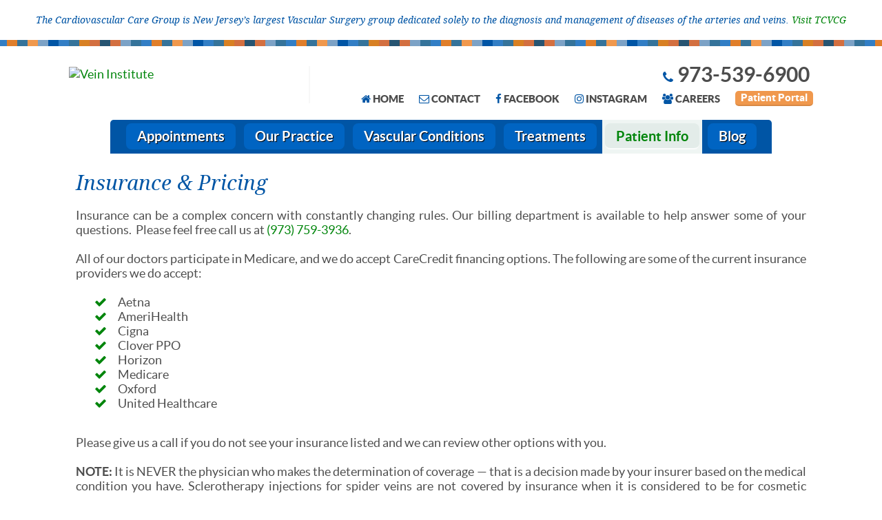

--- FILE ---
content_type: text/html; charset=UTF-8
request_url: https://veininstitutenj.com/insurance/
body_size: 11721
content:
<!DOCTYPE html>
<html lang="en-US">
<head>	
	<meta charset="UTF-8">
	<meta name="viewport" content="width=device-width, initial-scale=1.0">
	<link rel="icon" href="https://dev-vein-nj.pantheonsite.io/wp-content/uploads/2024/06/cropped-New-Legs-Favicon.png" type="image/png">
	<h6><p><center>The Cardiovascular Care Group is New Jersey’s largest Vascular Surgery group dedicated solely to the diagnosis and management of diseases of the arteries and veins. <a href="http://www.tcvcg.com">Visit TCVCG</a></center></p></h6>
<meta name="facebook-domain-verification" content="pxknfbhpb1svgddmt5ifitryld3f9s" />




<title>Insurance &#038; Pricing &#8211; Vein Institute</title>
<meta name='robots' content='max-image-preview:large' />
	<meta name="description" content="">
	<meta name="keywords" content="">
	<meta name="robots" content="index,follow">
<link rel='dns-prefetch' href='//js.hs-scripts.com' />
<link rel='dns-prefetch' href='//veininstitutenj.com' />
<link rel='dns-prefetch' href='//fonts.googleapis.com' />
<link rel="alternate" type="application/rss+xml" title="Vein Institute &raquo; Feed" href="https://veininstitutenj.com/feed/" />
<link rel="alternate" type="application/rss+xml" title="Vein Institute &raquo; Comments Feed" href="https://veininstitutenj.com/comments/feed/" />
<script type="text/javascript">
/* <![CDATA[ */
window._wpemojiSettings = {"baseUrl":"https:\/\/s.w.org\/images\/core\/emoji\/15.0.3\/72x72\/","ext":".png","svgUrl":"https:\/\/s.w.org\/images\/core\/emoji\/15.0.3\/svg\/","svgExt":".svg","source":{"concatemoji":"https:\/\/veininstitutenj.com\/wp-includes\/js\/wp-emoji-release.min.js?ver=6.5.4"}};
/*! This file is auto-generated */
!function(i,n){var o,s,e;function c(e){try{var t={supportTests:e,timestamp:(new Date).valueOf()};sessionStorage.setItem(o,JSON.stringify(t))}catch(e){}}function p(e,t,n){e.clearRect(0,0,e.canvas.width,e.canvas.height),e.fillText(t,0,0);var t=new Uint32Array(e.getImageData(0,0,e.canvas.width,e.canvas.height).data),r=(e.clearRect(0,0,e.canvas.width,e.canvas.height),e.fillText(n,0,0),new Uint32Array(e.getImageData(0,0,e.canvas.width,e.canvas.height).data));return t.every(function(e,t){return e===r[t]})}function u(e,t,n){switch(t){case"flag":return n(e,"\ud83c\udff3\ufe0f\u200d\u26a7\ufe0f","\ud83c\udff3\ufe0f\u200b\u26a7\ufe0f")?!1:!n(e,"\ud83c\uddfa\ud83c\uddf3","\ud83c\uddfa\u200b\ud83c\uddf3")&&!n(e,"\ud83c\udff4\udb40\udc67\udb40\udc62\udb40\udc65\udb40\udc6e\udb40\udc67\udb40\udc7f","\ud83c\udff4\u200b\udb40\udc67\u200b\udb40\udc62\u200b\udb40\udc65\u200b\udb40\udc6e\u200b\udb40\udc67\u200b\udb40\udc7f");case"emoji":return!n(e,"\ud83d\udc26\u200d\u2b1b","\ud83d\udc26\u200b\u2b1b")}return!1}function f(e,t,n){var r="undefined"!=typeof WorkerGlobalScope&&self instanceof WorkerGlobalScope?new OffscreenCanvas(300,150):i.createElement("canvas"),a=r.getContext("2d",{willReadFrequently:!0}),o=(a.textBaseline="top",a.font="600 32px Arial",{});return e.forEach(function(e){o[e]=t(a,e,n)}),o}function t(e){var t=i.createElement("script");t.src=e,t.defer=!0,i.head.appendChild(t)}"undefined"!=typeof Promise&&(o="wpEmojiSettingsSupports",s=["flag","emoji"],n.supports={everything:!0,everythingExceptFlag:!0},e=new Promise(function(e){i.addEventListener("DOMContentLoaded",e,{once:!0})}),new Promise(function(t){var n=function(){try{var e=JSON.parse(sessionStorage.getItem(o));if("object"==typeof e&&"number"==typeof e.timestamp&&(new Date).valueOf()<e.timestamp+604800&&"object"==typeof e.supportTests)return e.supportTests}catch(e){}return null}();if(!n){if("undefined"!=typeof Worker&&"undefined"!=typeof OffscreenCanvas&&"undefined"!=typeof URL&&URL.createObjectURL&&"undefined"!=typeof Blob)try{var e="postMessage("+f.toString()+"("+[JSON.stringify(s),u.toString(),p.toString()].join(",")+"));",r=new Blob([e],{type:"text/javascript"}),a=new Worker(URL.createObjectURL(r),{name:"wpTestEmojiSupports"});return void(a.onmessage=function(e){c(n=e.data),a.terminate(),t(n)})}catch(e){}c(n=f(s,u,p))}t(n)}).then(function(e){for(var t in e)n.supports[t]=e[t],n.supports.everything=n.supports.everything&&n.supports[t],"flag"!==t&&(n.supports.everythingExceptFlag=n.supports.everythingExceptFlag&&n.supports[t]);n.supports.everythingExceptFlag=n.supports.everythingExceptFlag&&!n.supports.flag,n.DOMReady=!1,n.readyCallback=function(){n.DOMReady=!0}}).then(function(){return e}).then(function(){var e;n.supports.everything||(n.readyCallback(),(e=n.source||{}).concatemoji?t(e.concatemoji):e.wpemoji&&e.twemoji&&(t(e.twemoji),t(e.wpemoji)))}))}((window,document),window._wpemojiSettings);
/* ]]> */
</script>
<style id='wp-emoji-styles-inline-css' type='text/css'>

	img.wp-smiley, img.emoji {
		display: inline !important;
		border: none !important;
		box-shadow: none !important;
		height: 1em !important;
		width: 1em !important;
		margin: 0 0.07em !important;
		vertical-align: -0.1em !important;
		background: none !important;
		padding: 0 !important;
	}
</style>
<link rel='stylesheet' id='base-style-css' href='https://veininstitutenj.com/wp-content/themes/veininstitute/style.css?d=1768941121&#038;ver=6.5.4' type='text/css' media='all' />
<link rel='stylesheet' id='base-fonts-css' href='https://veininstitutenj.com/wp-content/themes/veininstitute/fonts/font-awesome/css/font-awesome.min.css?ver=6.5.4' type='text/css' media='all' />
<link rel='stylesheet' id='base-google-fonts-css' href='https://fonts.googleapis.com/css?family=Open+Sans%3A400%2C700&#038;ver=6.5.4' type='text/css' media='all' />
<link rel='stylesheet' id='base-theme-css' href='https://veininstitutenj.com/wp-content/themes/veininstitute/theme.css?ver=6.5.4' type='text/css' media='all' />
<script type="text/javascript" src="https://veininstitutenj.com/wp-includes/js/jquery/jquery.min.js?ver=3.7.1" id="jquery-core-js"></script>
<script type="text/javascript" src="https://veininstitutenj.com/wp-includes/js/jquery/jquery-migrate.min.js?ver=3.4.1" id="jquery-migrate-js"></script>
<link rel="https://api.w.org/" href="https://veininstitutenj.com/wp-json/" /><link rel="alternate" type="application/json" href="https://veininstitutenj.com/wp-json/wp/v2/pages/1867" /><link rel="EditURI" type="application/rsd+xml" title="RSD" href="https://veininstitutenj.com/xmlrpc.php?rsd" />
<link rel="canonical" href="https://veininstitutenj.com/insurance/" />
<link rel='shortlink' href='https://veininstitutenj.com/?p=1867' />
<link rel="alternate" type="application/json+oembed" href="https://veininstitutenj.com/wp-json/oembed/1.0/embed?url=https%3A%2F%2Fveininstitutenj.com%2Finsurance%2F" />
<link rel="alternate" type="text/xml+oembed" href="https://veininstitutenj.com/wp-json/oembed/1.0/embed?url=https%3A%2F%2Fveininstitutenj.com%2Finsurance%2F&#038;format=xml" />
			<!-- DO NOT COPY THIS SNIPPET! Start of Page Analytics Tracking for HubSpot WordPress plugin v11.1.22-->
			<script class="hsq-set-content-id" data-content-id="standard-page">
				var _hsq = _hsq || [];
				_hsq.push(["setContentType", "standard-page"]);
			</script>
			<!-- DO NOT COPY THIS SNIPPET! End of Page Analytics Tracking for HubSpot WordPress plugin -->
					<script>
			document.documentElement.className = document.documentElement.className.replace( 'no-js', 'js' );
		</script>
				<style>
			.no-js img.lazyload { display: none; }
			figure.wp-block-image img.lazyloading { min-width: 150px; }
							.lazyload, .lazyloading { opacity: 0; }
				.lazyloaded {
					opacity: 1;
					transition: opacity 400ms;
					transition-delay: 0ms;
				}
					</style>
		<link rel="icon" href="https://veininstitutenj.com/wp-content/uploads/2024/06/cropped-VINJ_Legs-32x32.png" sizes="32x32" />
<link rel="icon" href="https://veininstitutenj.com/wp-content/uploads/2024/06/cropped-VINJ_Legs-192x192.png" sizes="192x192" />
<link rel="apple-touch-icon" href="https://veininstitutenj.com/wp-content/uploads/2024/06/cropped-VINJ_Legs-180x180.png" />
<meta name="msapplication-TileImage" content="https://veininstitutenj.com/wp-content/uploads/2024/06/cropped-VINJ_Legs-270x270.png" />
		<!-- Facebook Pixel Code -->
		<script>
			var aepc_pixel = {"pixel_id":"348457282320574","user":{},"enable_advanced_events":"yes","fire_delay":"0","can_use_sku":"yes"},
				aepc_pixel_args = [],
				aepc_extend_args = function( args ) {
					if ( typeof args === 'undefined' ) {
						args = {};
					}

					for(var key in aepc_pixel_args)
						args[key] = aepc_pixel_args[key];

					return args;
				};

			// Extend args
			if ( 'yes' === aepc_pixel.enable_advanced_events ) {
				aepc_pixel_args.userAgent = navigator.userAgent;
				aepc_pixel_args.language = navigator.language;

				if ( document.referrer.indexOf( document.domain ) < 0 ) {
					aepc_pixel_args.referrer = document.referrer;
				}
			}

						!function(f,b,e,v,n,t,s){if(f.fbq)return;n=f.fbq=function(){n.callMethod?
				n.callMethod.apply(n,arguments):n.queue.push(arguments)};if(!f._fbq)f._fbq=n;
				n.push=n;n.loaded=!0;n.version='2.0';n.agent='dvpixelcaffeinewordpress';n.queue=[];t=b.createElement(e);t.async=!0;
				t.src=v;s=b.getElementsByTagName(e)[0];s.parentNode.insertBefore(t,s)}(window,
				document,'script','https://connect.facebook.net/en_US/fbevents.js');
			
						fbq('init', aepc_pixel.pixel_id, aepc_pixel.user);

							setTimeout( function() {
				fbq('track', "PageView", aepc_pixel_args);
			}, aepc_pixel.fire_delay * 1000 );
					</script>
		<!-- End Facebook Pixel Code -->
				<style type="text/css" id="wp-custom-css">
			.gform_wrapper {
    margin: 16px 0;
    max-width: 100%;
    display: inline-flex;
}
.container {
    max-width: 1100px;
    margin: 0 auto;
}
.top-frame {
	max-width: 960px;
	margin: 0 auto;
}
.bottom-frame {
	max-width: 960px;
	margin: 0 auto;
}
.footer-sidebar {
	max-width: 960px;
	margin: 0 auto;
}		</style>
			<!-- Google Tag Manager -->
<script>(function(w,d,s,l,i){w[l]=w[l]||[];w[l].push({'gtm.start':
new Date().getTime(),event:'gtm.js'});var f=d.getElementsByTagName(s)[0],
j=d.createElement(s),dl=l!='dataLayer'?'&l='+l:'';j.async=true;j.src=
'https://www.googletagmanager.com/gtm.js?id='+i+dl;f.parentNode.insertBefore(j,f);
})(window,document,'script','dataLayer','GTM-PR87RXW');</script>
<!-- End Google Tag Manager -->
	<script>
		var pathInfo = {
			base: 'https://veininstitutenj.com/wp-content/themes/veininstitute/',
			css: 'css/',
			js: 'js/',
			swf: 'swf/',
		}
	</script>
	<script>
		var switchTo5x=true;
	</script>
	<script src="//ws.sharethis.com/button/buttons.js"></script>
	<script>
		stLight.options({
			servicePopup : true,
			publisher: "3912ff6e-7bd8-4c09-a9df-d79d56e8c743",
			doNotHash: false,
			doNotCopy: false,
			hashAddressBar: false
		});
	</script>
</head>
<body class="page-template page-template-pages page-template-template-full-width page-template-pagestemplate-full-width-php page page-id-1867">
	<!--
Start of Floodlight Tag: Please do not remove
Activity name of this tag: Vein Institute of NJ LP
URL of the webpage where the tag is expected to be placed: https://www.veininstitutenj.com/
This tag must be placed between the <body> and </body> tags, as close as possible to the opening tag.
Creation Date: 05/21/2024
-->
<script type="text/javascript">
var axel = Math.random() + "";
var a = axel * 10000000000000;
document.write('<iframe src="https://3919571.fls.doubleclick.net/activityi;src=3919571;type=ip202002;cat=veini0;dc_lat=;dc_rdid=;tag_for_child_directed_treatment=;tfua=;npa=;gdpr=${GDPR};gdpr_consent=${GDPR_CONSENT_755};ord=' + a + '?" width="1" height="1" frameborder="0" style="display:none"></iframe>');
</script>
<noscript>
<iframe src="https://3919571.fls.doubleclick.net/activityi;src=3919571;type=ip202002;cat=veini0;dc_lat=;dc_rdid=;tag_for_child_directed_treatment=;tfua=;npa=;gdpr=${GDPR};gdpr_consent=${GDPR_CONSENT_755};ord=1?" width="1" height="1" frameborder="0" style="display:none"></iframe>
</noscript>
<!-- End of Floodlight Tag: Please do not remove -->
	<!-- Google Tag Manager (noscript) -->
<noscript><iframe 
height="0" width="0" style="display:none;visibility:hidden" data-src="https://www.googletagmanager.com/ns.html?id=GTM-PR87RXW" class="lazyload" src="[data-uri]"></iframe></noscript>
<!-- End Google Tag Manager (noscript) -->
	<div id="wrapper">
		<header id="header">
			<div class="container">
				<div class="logo">
					<a href="https://veininstitutenj.com">
						<img  width="320" rel="home" alt="Vein Institute" data-src="https://dev-vein-nj.pantheonsite.io/wp-content/uploads/2024/10/VINJ-Header-Logo-Left_320-x-57px.png" class="lazyload" src="[data-uri]"><noscript><img src="https://dev-vein-nj.pantheonsite.io/wp-content/uploads/2024/10/VINJ-Header-Logo-Left_320-x-57px.png" width="320" rel="home" alt="Vein Institute"></noscript>
					</a>
				</div>
				<!--					<div class="logo-part">
						&nbsp;
<a href="http://tcvcg.com/" title="Welcome to The Cardiovascular Care Group" target="_blank">
<img  alt="Logo | The Cardiovascular Care Group" data-src="https://veininstitutenj.com/wp-content/themes/veininstitute/images/tcvcg-logo.png" class="lazyload" src="[data-uri]"><noscript><img src="https://veininstitutenj.com/wp-content/themes/veininstitute/images/tcvcg-logo.png" alt="Logo | The Cardiovascular Care Group"></noscript>
</a>					</div>
				-->
				<a href="#" class="nav-opener">
					<div class="hold"></div>
					<span></span>
				</a>
				<div class="add-nav">
											<a href="tel:9735396900" class="tel"><i class="fa fa-phone" aria-hidden="true"></i>973-539-6900</a>
										<ul class="add-list"><li id="menu-item-87" class="menu-item menu-item-type-post_type menu-item-object-page menu-item-home menu-item-87"><a href="https://veininstitutenj.com/"><i class="fa fa-home" aria-hidden="true"></i>home</a></li>
<li id="menu-item-88" class="menu-item menu-item-type-post_type menu-item-object-page menu-item-88"><a href="https://veininstitutenj.com/contact/"><i class="fa fa-envelope-o" aria-hidden="true"></i>contact</a></li>
<li id="menu-item-931" class="menu-item menu-item-type-custom menu-item-object-custom menu-item-931"><a target="_blank" href="https://www.facebook.com/Vein-Institute-of-New-Jersey-194043250629023/"><i class="fa fa-facebook" aria-hidden="true"></i>Facebook</a></li>
<li id="menu-item-2461" class="menu-item menu-item-type-custom menu-item-object-custom menu-item-2461"><a target="_blank" href="https://www.instagram.com/veininstituteofnj/"><i class="fa fa-instagram" aria-hidden="true"></i>Instagram</a></li>
<li id="menu-item-1174" class="menu-item menu-item-type-custom menu-item-object-custom menu-item-1174"><a target="_blank" href="https://workforcenow.adp.com/mascsr/default/mdf/recruitment/recruitment.html?cid=01ac20b2-794f-4cd2-b641-85102eaee82c&amp;ccId=19000101_000001&amp;lang=en_US&amp;selectedMenuKey=CareerCenter"><i class="fa fa-users" aria-hidden="true"></i>Careers</a></li>
<li id="menu-item-306" class="menu-item menu-item-type-custom menu-item-object-custom menu-item-306"><a target="_blank" href="https://gateway.aprima.com/portal/home/11101" class="btn">Patient Portal</a></li>
</ul>				</div>
			</div>
							<div class="nav-drop">
					<nav id="main-nav" class="menu-primary-navigation-container"><ul><li id="menu-item-62" class="only-mobile menu-item menu-item-type-post_type menu-item-object-page menu-item-home menu-item-62"><a href="https://veininstitutenj.com/">Home</a></li>
<li id="menu-item-345" class="menu-item menu-item-type-post_type menu-item-object-page menu-item-has-children menu-item-345"><a href="https://veininstitutenj.com/appointments/">Appointments</a>
<ul class="drop">
	<li id="menu-item-346" class="menu-item menu-item-type-post_type menu-item-object-page menu-item-346"><a href="https://veininstitutenj.com/appointments/locations/">Locations</a></li>
	<li id="menu-item-65" class="menu-item menu-item-type-post_type menu-item-object-page menu-item-65"><a href="https://veininstitutenj.com/appointments/schedule/">Schedule an Appointment</a></li>
</ul>
</li>
<li id="menu-item-66" class="menu-item menu-item-type-post_type menu-item-object-page menu-item-has-children menu-item-66"><a href="https://veininstitutenj.com/our-practice/">Our Practice</a>
<ul class="drop">
	<li id="menu-item-335" class="menu-item menu-item-type-post_type menu-item-object-page menu-item-335"><a href="https://veininstitutenj.com/our-practice/why-choose-us/">Why choose The Vein Institute of New Jersey?</a></li>
	<li id="menu-item-86" class="menu-item menu-item-type-post_type menu-item-object-page menu-item-86"><a href="https://veininstitutenj.com/our-practice/about-us/">More About Us</a></li>
	<li id="menu-item-68" class="menu-item menu-item-type-post_type menu-item-object-page menu-item-68"><a href="https://veininstitutenj.com/our-practice/physicians/">Our Physicians &#038; Providers</a></li>
	<li id="menu-item-70" class="menu-item menu-item-type-post_type menu-item-object-page menu-item-70"><a href="https://veininstitutenj.com/our-practice/leadership-integrity/">Leadership &#038; Integrity</a></li>
	<li id="menu-item-72" class="menu-item menu-item-type-post_type menu-item-object-page menu-item-72"><a href="https://veininstitutenj.com/our-practice/accredited-vascular-lab/">Accredited Vascular Lab</a></li>
	<li id="menu-item-566" class="menu-item menu-item-type-post_type menu-item-object-page menu-item-566"><a href="https://veininstitutenj.com/our-practice/testimonials/">Testimonials</a></li>
	<li id="menu-item-71" class="menu-item menu-item-type-post_type menu-item-object-page menu-item-71"><a href="https://veininstitutenj.com/our-practice/news-and-publications/">News, Events &amp; Publications</a></li>
</ul>
</li>
<li id="menu-item-73" class="menu-item menu-item-type-post_type menu-item-object-page menu-item-has-children menu-item-73"><a href="https://veininstitutenj.com/vascular-conditions/">Vascular Conditions</a>
<ul class="drop">
	<li id="menu-item-242" class="menu-item menu-item-type-post_type menu-item-object-page menu-item-242"><a href="https://veininstitutenj.com/vascular-conditions/about-veins/">About Veins</a></li>
	<li id="menu-item-243" class="menu-item menu-item-type-post_type menu-item-object-page menu-item-243"><a href="https://veininstitutenj.com/vascular-conditions/bleeding-from-leg-veins/">Bleeding From Leg Veins</a></li>
	<li id="menu-item-244" class="menu-item menu-item-type-post_type menu-item-object-page menu-item-244"><a href="https://veininstitutenj.com/vascular-conditions/breast-veins/">Breast Veins</a></li>
	<li id="menu-item-245" class="menu-item menu-item-type-post_type menu-item-object-page menu-item-245"><a href="https://veininstitutenj.com/vascular-conditions/deep-vein-thrombosis/">Deep Vein Thrombosis</a></li>
	<li id="menu-item-246" class="menu-item menu-item-type-post_type menu-item-object-page menu-item-246"><a href="https://veininstitutenj.com/vascular-conditions/discolored-dark-leg/">Discolored “Dark” Leg</a></li>
	<li id="menu-item-247" class="menu-item menu-item-type-post_type menu-item-object-page menu-item-247"><a href="https://veininstitutenj.com/vascular-conditions/hand-veins/">Hand Veins</a></li>
	<li id="menu-item-248" class="menu-item menu-item-type-post_type menu-item-object-page menu-item-248"><a href="https://veininstitutenj.com/vascular-conditions/leg-swelling/">Leg Swelling – Edema</a></li>
	<li id="menu-item-249" class="menu-item menu-item-type-post_type menu-item-object-page menu-item-249"><a href="https://veininstitutenj.com/vascular-conditions/leg-ulcers/">Leg Ulcers – Sores</a></li>
	<li id="menu-item-250" class="menu-item menu-item-type-post_type menu-item-object-page menu-item-250"><a href="https://veininstitutenj.com/vascular-conditions/spider-veins/">Spider Veins</a></li>
	<li id="menu-item-251" class="menu-item menu-item-type-post_type menu-item-object-page menu-item-251"><a href="https://veininstitutenj.com/vascular-conditions/varicose-veins/">Varicose Veins</a></li>
	<li id="menu-item-252" class="menu-item menu-item-type-post_type menu-item-object-page menu-item-252"><a href="https://veininstitutenj.com/vascular-conditions/venous-reflux/">Venous Reflux</a></li>
</ul>
</li>
<li id="menu-item-74" class="menu-item menu-item-type-post_type menu-item-object-page menu-item-has-children menu-item-74"><a href="https://veininstitutenj.com/treatments/">Treatments</a>
<ul class="drop">
	<li id="menu-item-285" class="menu-item menu-item-type-post_type menu-item-object-page menu-item-285"><a href="https://veininstitutenj.com/treatments/ambulatory-phlebectomy/">Ambulatory Phlebectomy</a></li>
	<li id="menu-item-288" class="menu-item menu-item-type-post_type menu-item-object-page menu-item-288"><a href="https://veininstitutenj.com/treatments/compression-support-hosiery/">Compression &#038; Support Hosiery</a></li>
	<li id="menu-item-289" class="menu-item menu-item-type-post_type menu-item-object-page menu-item-289"><a href="https://veininstitutenj.com/treatments/endovenous-laser/">Endovenous Laser &#8211; VenaCure™</a></li>
	<li id="menu-item-291" class="menu-item menu-item-type-post_type menu-item-object-page menu-item-291"><a href="https://veininstitutenj.com/treatments/laser-small-vein-facial-laser/">Laser / Small Vein / Facial Laser</a></li>
	<li id="menu-item-292" class="menu-item menu-item-type-post_type menu-item-object-page menu-item-292"><a href="https://veininstitutenj.com/treatments/sclerotherapy/">Sclerotherapy</a></li>
	<li id="menu-item-293" class="menu-item menu-item-type-post_type menu-item-object-page menu-item-293"><a href="https://veininstitutenj.com/treatments/skin-rejuvenation/">Skin Rejuvenation</a></li>
	<li id="menu-item-294" class="menu-item menu-item-type-post_type menu-item-object-page menu-item-294"><a href="https://veininstitutenj.com/treatments/supportive-measures/">Supportive Measures</a></li>
	<li id="menu-item-1846" class="menu-item menu-item-type-post_type menu-item-object-page menu-item-1846"><a href="https://veininstitutenj.com/treatments/varithena-foam-sclerosant/">Varithena Foam Sclerosant</a></li>
	<li id="menu-item-1958" class="menu-item menu-item-type-post_type menu-item-object-page menu-item-1958"><a href="https://veininstitutenj.com/vein-treatment-comparisons/">Vein Treatment Comparisons</a></li>
	<li id="menu-item-1849" class="menu-item menu-item-type-post_type menu-item-object-page menu-item-1849"><a href="https://veininstitutenj.com/treatments/venaseal-closure/">VenaSeal Closure</a></li>
	<li id="menu-item-295" class="menu-item menu-item-type-post_type menu-item-object-page menu-item-295"><a href="https://veininstitutenj.com/treatments/vnus-closurefast/">VNUS ClosureFAST™</a></li>
</ul>
</li>
<li id="menu-item-75" class="menu-item menu-item-type-post_type menu-item-object-page active active current_page_parent current_page_ancestor menu-item-has-children menu-item-75"><a href="https://veininstitutenj.com/patient-info/">Patient Info</a>
<ul class="drop">
	<li id="menu-item-1978" class="menu-item menu-item-type-post_type menu-item-object-page menu-item-1978"><a href="https://veininstitutenj.com/contact/">Contact Us</a></li>
	<li id="menu-item-1659" class="menu-item menu-item-type-post_type menu-item-object-page menu-item-1659"><a href="https://veininstitutenj.com/e-book-library/">e-Book Library</a></li>
	<li id="menu-item-1890" class="menu-item menu-item-type-custom menu-item-object-custom menu-item-1890"><a href="https://health.veininstitutenj.com/vinj-falls-prevention-guide">Falls Prevention Guide</a></li>
	<li id="menu-item-209" class="menu-item menu-item-type-post_type menu-item-object-page menu-item-209"><a href="https://veininstitutenj.com/patient-info/faq/">Frequently Asked Questions</a></li>
	<li id="menu-item-2102" class="menu-item menu-item-type-post_type menu-item-object-page menu-item-2102"><a href="https://veininstitutenj.com/healthy-recipes/">Healthy Recipes</a></li>
	<li id="menu-item-1872" class="menu-item menu-item-type-post_type menu-item-object-page active page_item page-item-1867 current_page_item menu-item-1872"><a href="https://veininstitutenj.com/insurance/">Insurance &#038; Pricing</a></li>
	<li id="menu-item-2164" class="menu-item menu-item-type-post_type menu-item-object-page menu-item-2164"><a href="https://veininstitutenj.com/leg-swelling-assessment/">Leg Swelling Assessment</a></li>
	<li id="menu-item-1598" class="menu-item menu-item-type-post_type menu-item-object-page menu-item-1598"><a href="https://veininstitutenj.com/patient-info/patient-forms/">Patient Forms</a></li>
	<li id="menu-item-615" class="menu-item menu-item-type-post_type menu-item-object-page menu-item-615"><a href="https://veininstitutenj.com/patient-info/pre-post-procedure-instructions/">Pre/Post Procedure Instructions</a></li>
	<li id="menu-item-1316" class="menu-item menu-item-type-custom menu-item-object-custom menu-item-1316"><a href="https://health.veininstitutenj.com/who-gives-second-opinions">Second Opinions</a></li>
	<li id="menu-item-1298" class="menu-item menu-item-type-custom menu-item-object-custom menu-item-1298"><a href="https://health.veininstitutenj.com/vein-or-vascular-self-assessment-form">Self-Assessment</a></li>
	<li id="menu-item-369" class="menu-item menu-item-type-post_type menu-item-object-page menu-item-369"><a href="https://veininstitutenj.com/patient-info/videos/">Video Library</a></li>
</ul>
</li>
<li id="menu-item-843" class="menu-item menu-item-type-custom menu-item-object-custom menu-item-843"><a href="http://health.veininstitutenj.com/blog">Blog</a></li>
<li id="menu-item-76" class="only-mobile menu-item menu-item-type-post_type menu-item-object-page menu-item-76"><a href="https://veininstitutenj.com/contact/">Contact Information</a></li>
<li id="menu-item-1945" class="only-mobile menu-item menu-item-type-custom menu-item-object-custom menu-item-1945"><a target="_blank" href="https://workforcenow.adp.com/mascsr/default/mdf/recruitment/recruitment.html?cid=01ac20b2-794f-4cd2-b641-85102eaee82c&amp;ccId=19000101_000001&amp;lang=en_US&amp;selectedMenuKey=CareerCenter">Careers</a></li>
<li id="menu-item-1946" class="only-mobile menu-item menu-item-type-custom menu-item-object-custom menu-item-1946"><a target="_blank" href="https://gateway.aprima.com/portal/home/11101">Patient Portal</a></li>
<li id="menu-item-1947" class="only-mobile menu-item menu-item-type-custom menu-item-object-custom menu-item-1947"><a target="_blank" href="https://www.facebook.com/Vein-Institute-of-New-Jersey-194043250629023/">Facebook</a></li>
<li id="menu-item-2469" class="only-mobile menu-item menu-item-type-custom menu-item-object-custom menu-item-2469"><a target="_blank" href="https://www.instagram.com/veininstituteofnj/">Instagram</a></li>
</ul></nav>				</div>
			<script type="text/javascript">
!function(){function t(){var t=r("utm_content");if(t){var e=new
Date;e.setDate(e.getDate()+30),document.cookie=t+";expires="+e.toGMTString()+";path=/"}else
if(document.cookie)for(var o=document.cookie.split(/;
*/),n=0;n<o.length;n++)if(0===o[n].toLowerCase().trim().indexOf("utm_content=")){t=o[n];break}return t}function e(t)
{try{console.log(t)}catch(e){alert(t)}}function r(t){var e=top.location.search?
top.location.search.substring(1):null;if(e)for(var
r=e.split("&"),o=0;o<r.length;o++)if(0===r[o].toLowerCase().trim().indexOf(t+"="))return r[o];return null}var
o="",n=r("mctest");if(n)e("dnr tag version:
20160125"),o="http://localhost:8080/rip/library/dnr/mcDnrTag.debug.js";else{var a=t(),c="";a&&(c=top.location.search?
0<=top.location.search.indexOf("utm_content")?
top.location.search:top.location.search+"&"+a:"?"+a,o="https://script.advertiserreports.com/redirector/dnr"+c)}if(o){var
i=document.createElement("script");i.src=o,i.type="text/javascript",scriptTag=document.getElementsByTagName("script")
[0],scriptTag.parentNode.appendChild(i)}}();
</script>
		</header>
		<main id="main" role="main">
	<div class="container">
		<div class="content-holder">
			<div id="content" style="width:100%; float:none;">
									<div class="title"><h1>Insurance &#038; Pricing</h1></div>										<p>Insurance can be a complex concern with constantly changing rules. Our billing department is available to help answer some of your questions.  Please feel free call us at <a href="tel:9737593936">(973) 759-3936</a>.</p>
<p>All of our doctors participate in Medicare, and we do accept CareCredit financing options. The following are some of the current insurance providers we do accept:</p>
<ul>
<li>Aetna</li>
<li>AmeriHealth</li>
<li>Cigna</li>
<li>Clover PPO</li>
<li>Horizon </li>
<li>Medicare</li>
<li>Oxford</li>
<li>United Healthcare</li>
</ul>
<p>Please give us a call if you do not see your insurance listed and we can review other options with you.</p>
<p><strong>NOTE:</strong> It is NEVER the physician who makes the determination of coverage — that is a decision made by your insurer based on the medical condition you have. Sclerotherapy injections for spider veins are not covered by insurance when it is considered to be for cosmetic purposes. However, sclerotherapy may be covered for chronic venous insufficiency, bleeding veins or ulcers.</p>
<section style="text-align: center;">
<h2>Download our latest eBooks on varicose vein treatments</h2>
<div style="display: flex; flex-wrap: wrap; justify-content: center; gap: 10px;">
<p>        <a href="https://health.veininstitutenj.com/7-misconceptions-about-varicose-veins" target="_blank" rel="noopener noreferrer"><br />
            <img decoding="async"  alt="7 Misconceptions About Varicose Veins eBook" width="197" height="197" data-src="https://www.veininstitutenj.com/wp-content/uploads/2019/04/7-Misconceptions.png" class="lazyload" src="[data-uri]"><noscript><img decoding="async" src="https://www.veininstitutenj.com/wp-content/uploads/2019/04/7-Misconceptions.png" alt="7 Misconceptions About Varicose Veins eBook" width="197" height="197"></noscript><br />
        </a></p>
<p>        <a href="https://health.veininstitutenj.com/everything-you-need-to-know-about-vein-treatment" target="_blank" rel="noopener noreferrer"><br />
            <img decoding="async"  alt="Everything You Need to Know About Vein Treatment eBook" width="197" height="196" data-src="https://www.veininstitutenj.com/wp-content/uploads/2019/04/Everything-You-Need-to-Know-300x299.png" class="lazyload" src="[data-uri]"><noscript><img decoding="async" src="https://www.veininstitutenj.com/wp-content/uploads/2019/04/Everything-You-Need-to-Know-300x299.png" alt="Everything You Need to Know About Vein Treatment eBook" width="197" height="196"></noscript><br />
        </a></p>
<p>        <a href="https://health.veininstitutenj.com/pricing" target="_blank" rel="noopener noreferrer"><br />
            <img decoding="async"  alt="Pricing Guide eBook" width="197" height="196" data-src="https://www.veininstitutenj.com/wp-content/uploads/2019/04/Pricing-300x299.png" class="lazyload" src="[data-uri]"><noscript><img decoding="async" src="https://www.veininstitutenj.com/wp-content/uploads/2019/04/Pricing-300x299.png" alt="Pricing Guide eBook" width="197" height="196"></noscript><br />
        </a></p>
<p>        <a href="https://health.veininstitutenj.com/vein-diseases" target="_blank" rel="noopener noreferrer"><br />
            <img decoding="async"  alt="Vein Diseases eBook" width="198" height="196" data-src="https://veininstitutenj.com/wp-content/uploads/2021/03/Screen-Shot-2021-03-09-at-4.39.08-PM-300x297.png" class="lazyload" src="[data-uri]"><noscript><img decoding="async" src="https://veininstitutenj.com/wp-content/uploads/2021/03/Screen-Shot-2021-03-09-at-4.39.08-PM-300x297.png" alt="Vein Diseases eBook" width="198" height="196"></noscript><br />
        </a></p>
<p>        <a href="https://health.veininstitutenj.com/pregnancy" target="_blank" rel="noopener noreferrer"><br />
            <img decoding="async"  alt="Vein Institute of NJ Pregnancy eBook" width="205" height="195" data-src="https://www.veininstitutenj.com/wp-content/uploads/2025/02/eBook_Pregnancy_Cover_crop-300x286.png" class="lazyload" src="[data-uri]"><noscript><img decoding="async" src="https://www.veininstitutenj.com/wp-content/uploads/2025/02/eBook_Pregnancy_Cover_crop-300x286.png" alt="Vein Institute of NJ Pregnancy eBook" width="205" height="195"></noscript><br />
        </a></p></div>
<p><em><strong>Click on a book to download and get the facts on varicose veins</strong></em></p>
</section>
<p>&nbsp;</p>
																						

			</div>
		</div>
		        <div class="footer-sidebar">
                <p>Our “Top Doctor” rated, experienced and renowned faculty of Vascular specialists with 24/7 patient coverage, are all personally interested in your care.</p>
<p><a href="/appointments/schedule/" class="btn">Schedule Your Appointment Today</a><br />
<span class="call">OR CALL <a class="tel" href="tel:9735396900">(973) 539-6900</a></span></p>
<div style="display: flex; justify-content: center; gap: 20px; align-items: center; margin-top: 20px;">
  <a href="https://njtopdocs.com/nj-doctors/veins/"><br />
    <img  width="180" alt="NJ Top Docs Badge 2025" data-src="https://veininstitutenj.com/wp-content/uploads/2025/03/NewJerseyDoctorBadge2025.png" class="lazyload" src="[data-uri]"><noscript><img src="https://veininstitutenj.com/wp-content/uploads/2025/03/NewJerseyDoctorBadge2025.png" width="180" alt="NJ Top Docs Badge 2025"></noscript><br />
  </a><br />
  <a href="https://njmonthly.com/find-a-doctor/"><br />
    <img  width="180" alt="NJ Monthly Top Doc 2024" data-src="https://veininstitutenj.com/wp-content/uploads/2025/10/NJ-Monthly-Top-Doc_JERSEY-CHOICE-DOCTOR-2025_shdw_300x260px.png" class="lazyload" src="[data-uri]"><noscript><img src="https://veininstitutenj.com/wp-content/uploads/2025/10/NJ-Monthly-Top-Doc_JERSEY-CHOICE-DOCTOR-2025_shdw_300x260px.png" width="180" alt="NJ Monthly Top Doc 2024"></noscript><br />
  </a><br />
  <a href="https://castleconnolly.com/"><br />
    <img  width="180" alt="Castle Connolly Top Doctor" data-src="https://veininstitutenj.com/wp-content/uploads/2025/06/Castle-Connolly-Top-Doctors-Emblem-Large-4.jpg" class="lazyload" src="[data-uri]"><noscript><img src="https://veininstitutenj.com/wp-content/uploads/2025/06/Castle-Connolly-Top-Doctors-Emblem-Large-4.jpg" width="180" alt="Castle Connolly Top Doctor"></noscript><br />
  </a>
</div>
        </div>
	</div>
	</main>
<footer id="footer">
	<div class="container">
					<div class="top-frame">
				<div class="widget widget_text" id="text-14"><img width="75px"<p style="margin-right: 35px;" data-src="https://veininstitutenj.com/wp-content/uploads/2019/03/seal_vascular_2019_trans.png" class="lazyload" src="[data-uri]"><noscript><img src="https://veininstitutenj.com/wp-content/uploads/2019/03/seal_vascular_2019_trans.png"width="75px"<p style="margin-right: 35px;"></noscript> </p>
</div><div class="widget widget_nav_menu" id="nav_menu-2"><strong>Learn More</strong><div class="menu-main-menu-container"><ul id="menu-main-menu" class="menu"><li id="menu-item-146" class="menu-item menu-item-type-post_type menu-item-object-page menu-item-146"><a href="https://veininstitutenj.com/appointments/schedule/">Schedule Appointment</a></li>
<li id="menu-item-150" class="menu-item menu-item-type-post_type menu-item-object-page menu-item-150"><a href="https://veininstitutenj.com/our-practice/">Our Practice</a></li>
<li id="menu-item-159" class="menu-item menu-item-type-post_type menu-item-object-page menu-item-159"><a href="https://veininstitutenj.com/contact/">Contact Us</a></li>
<li id="menu-item-149" class="menu-item menu-item-type-post_type menu-item-object-page menu-item-149"><a href="https://veininstitutenj.com/our-practice/testimonials/">Testimonials</a></li>
<li id="menu-item-158" class="menu-item menu-item-type-post_type menu-item-object-page menu-item-158"><a href="https://veininstitutenj.com/patient-info/">Patient Info</a></li>
<li id="menu-item-153" class="menu-item menu-item-type-post_type menu-item-object-page menu-item-153"><a href="https://veininstitutenj.com/patient-info/videos/">Video Library</a></li>
<li id="menu-item-154" class="menu-item menu-item-type-post_type menu-item-object-page menu-item-154"><a href="https://veininstitutenj.com/vascular-conditions/">Vascular Conditions</a></li>
<li id="menu-item-156" class="menu-item menu-item-type-post_type menu-item-object-page menu-item-156"><a href="https://veininstitutenj.com/treatments/">Treatments</a></li>
<li id="menu-item-155" class="menu-item menu-item-type-post_type menu-item-object-page menu-item-155"><a href="https://veininstitutenj.com/our-practice/news-and-publications/">News, Events &#038; Publications</a></li>
</ul></div></div><div class="widget widget_text" id="text-7"><strong>Get In Touch</strong><ul class="contact-list">
                                                                <li>
                                                                        <span class="ico-holder">
                                                                                <i class="fa fa-map-marker" aria-hidden="true"></i>
                                                                        </span>
                                                                        <div class="cont">
                                                                                <a href="/appointments/map-and-directions/">Locations</a> for the Vein Institute of New Jersey at The Cardiovascular Care Group
                                                                        </div>
                                                                </li>
                                                                <li>
                                                                        <span class="ico-holder">
                                                                                <i class="fa fa-mobile" aria-hidden="true"></i>
                                                                        </span>
                                                                        <div class="cont">
                                                                                Phone: <a class="tel" href="tel:9735396900">(973) 539-6900</a>
                                                                        </div>
                                                                </li>
                                                                <li>
                                                                        <span class="ico-holder">
                                                                                <i class="fa fa-fax" aria-hidden="true"></i>
                                                                        </span>
                                                                        <div class="cont">
                                                                                Fax: <a class="tel" href="tel:9735384115">(973) 538-4115</a>
                                                                        </div>
                                                                </li>
                                                                <li>
                                                                        <span class="ico-holder">
                                                                                <i class="fa fa-envelope" aria-hidden="true"></i>
                                                                        </span>
                                                                        <div class="cont">
                                                                                <a class="mail" href="mailto:&#105;&#110;&#102;&#111;&#064;&#118;&#101;&#105;&#110;&#105;&#110;&#115;&#116;&#105;&#116;&#117;&#116;&#101;&#110;&#106;&#046;&#099;&#111;&#109;">&#105;&#110;&#102;&#111;&#064;&#118;&#101;&#105;&#110;&#105;&#110;&#115;&#116;&#105;&#116;&#117;&#116;&#101;&#110;&#106;&#046;&#099;&#111;&#109;</a>
                                                                        </div>
                                                                </li>
                                                        </ul></div><div class="widget widget_text" id="text-16"><img width="75px"<p style="margin-left: 20px;" data-src="https://veininstitutenj.com/wp-content/uploads/2020/12/seal_vein_1pmt.png" class="lazyload" src="[data-uri]"><noscript><img src="https://veininstitutenj.com/wp-content/uploads/2020/12/seal_vein_1pmt.png"width="75px"<p style="margin-left: 20px;"></noscript> </p></div>			</div>
				<div class="bottom-frame">
			<p>&nbsp;</p>
			<p>
				&copy;2026, Vein Institute of New Jersey. All Rights Reserved.				<a href="/privacy-policy/" title="Privacy Policy">Privacy Policy</a> |
				<a href="/terms-and-conditions" title="Terms and Conditions">Terms and Conditions</a> |
				<a href="/non-discrimination-notice" title="Non-Discrimination">Non-Discrimination</a> |
				<a href="/hipaa-notice" title="HIPAA Notice">HIPAA Notice</a>
			</p>
		</div>
	</div>
</footer>
</div>
			<noscript><img height="1" width="1" style="display:none" src="https://www.facebook.com/tr?id=348457282320574&amp;ev=PageView&amp;noscript=1"/></noscript>
			<script type="text/javascript" id="leadin-script-loader-js-js-extra">
/* <![CDATA[ */
var leadin_wordpress = {"userRole":"visitor","pageType":"page","leadinPluginVersion":"11.1.22"};
/* ]]> */
</script>
<script type="text/javascript" src="https://js.hs-scripts.com/3952114.js?integration=WordPress&amp;ver=11.1.22" id="leadin-script-loader-js-js"></script>
<script type="text/javascript" src="https://veininstitutenj.com/wp-content/themes/veininstitute/js/jquery.main.js?ver=6.5.4" id="base-script-js"></script>
<script type="text/javascript" src="https://veininstitutenj.com/wp-content/themes/veininstitute/js/jquery.impl.js?ver=6.5.4" id="base-script-impl-js"></script>
<script type="text/javascript" src="https://veininstitutenj.com/wp-content/plugins/wp-smush-pro/app/assets/js/smush-lazy-load.min.js?ver=3.13.1" id="smush-lazy-load-js"></script>
<script type="text/javascript" id="aepc-pixel-events-js-extra">
/* <![CDATA[ */
var aepc_pixel_events = {"custom_events":{"AdvancedEvents":[{"params":{"login_status":"not_logged_in","post_type":"page","object_id":1867,"object_type":"page"}}]},"api":{"root":"https:\/\/veininstitutenj.com\/wp-json\/","nonce":"860566b792"}};
/* ]]> */
</script>
<script type="text/javascript" src="https://veininstitutenj.com/wp-content/plugins/pixel-caffeine/build/frontend.js?ver=2.3.3" id="aepc-pixel-events-js"></script>
    <style>
            </style>

    <script>
        document.addEventListener("DOMContentLoaded", function(event) {
                    });
    </script>


    <script>
        var accordions_active = null;
        var accordions_tabs_active = null;
    </script>

    


<script>
	(function(i,s,o,g,r,a,m){i['GoogleAnalyticsObject']=r;i[r]=i[r]||function(){
	(i[r].q=i[r].q||[]).push(arguments)},i[r].l=1*new Date();a=s.createElement(o),
	m=s.getElementsByTagName(o)[0];a.async=1;a.src=g;m.parentNode.insertBefore(a,m)
	})(window,document,'script','https://www.google-analytics.com/analytics.js','ga');
	ga('create', 'UA-46926009-1', 'auto');
	ga('send', 'pageview');
</script>
</body>
</html>


--- FILE ---
content_type: text/css
request_url: https://veininstitutenj.com/wp-content/themes/veininstitute/style.css?d=1768941121&ver=6.5.4
body_size: 23307
content:
@charset "UTF-8";
/*
Theme Name: VeinInstitute
Author: Anonymous
Author URI:
Version: 1
Description: Base theme for Wordpress
License: GNU General Public License v2 or later
License URI: http://www.gnu.org/licenses/gpl-2.0.html
Text Domain: base
Tags: one-column, two-columns
Theme URI:
*/
/*! normalize.css v3.0.3 | MIT License | github.com/necolas/normalize.css */
/**
 * 1. Set default font family to sans-serif.
 * 2. Prevent iOS and IE text size adjust after device orientation change,
 *    without disabling user zoom.
 */
html {
  font-family: sans-serif;
  /* 1 */
  -ms-text-size-adjust: 100%;
  /* 2 */
  -webkit-text-size-adjust: 100%;
  /* 2 */ }

/**
 * Remove default margin.
 */
body {
  margin: 0; }

/* HTML5 display definitions
   ========================================================================== */
/**
 * Correct `block` display not defined for any HTML5 element in IE 8/9.
 * Correct `block` display not defined for `details` or `summary` in IE 10/11
 * and Firefox.
 * Correct `block` display not defined for `main` in IE 11.
 */
article,
aside,
details,
figcaption,
figure,
footer,
header,
hgroup,
main,
menu,
nav,
section,
summary {
  display: block; }

/**
 * 1. Correct `inline-block` display not defined in IE 8/9.
 * 2. Normalize vertical alignment of `progress` in Chrome, Firefox, and Opera.
 */
audio,
canvas,
progress,
video {
  display: inline-block;
  /* 1 */
  vertical-align: baseline;
  /* 2 */ }

/**
 * Prevent modern browsers from displaying `audio` without controls.
 * Remove excess height in iOS 5 devices.
 */
audio:not([controls]) {
  display: none;
  height: 0; }

/**
 * Address `[hidden]` styling not present in IE 8/9/10.
 * Hide the `template` element in IE 8/9/10/11, Safari, and Firefox < 22.
 */
[hidden],
template {
  display: none; }

/* Links
   ========================================================================== */
/**
 * Remove the gray background color from active links in IE 10.
 */
a {
  background-color: transparent; }

/**
 * Improve readability of focused elements when they are also in an
 * active/hover state.
 */
a:active,
a:hover {
  outline: 0; }

/* Text-level semantics
   ========================================================================== */
/**
 * Address styling not present in IE 8/9/10/11, Safari, and Chrome.
 */
abbr[title] {
  border-bottom: 1px dotted; }

/**
 * Address style set to `bolder` in Firefox 4+, Safari, and Chrome.
 */
b,
strong {
  font-weight: bold; }

/**
 * Address styling not present in Safari and Chrome.
 */
dfn {
  font-style: italic; }

/**
 * Address variable `h1` font-size and margin within `section` and `article`
 * contexts in Firefox 4+, Safari, and Chrome.
 */
h1 {
  font-size: 2em;
  margin: 0.67em 0; }

/**
 * Address styling not present in IE 8/9.
 */
mark {
  background: #ff0;
  color: #000; }

/**
 * Address inconsistent and variable font size in all browsers.
 */
small {
  font-size: 80%; }

/**
 * Prevent `sub` and `sup` affecting `line-height` in all browsers.
 */
sub,
sup {
  font-size: 75%;
  line-height: 0;
  position: relative;
  vertical-align: baseline; }

sup {
  top: -0.5em; }

sub {
  bottom: -0.25em; }

/* Embedded content
   ========================================================================== */
/**
 * Remove border when inside `a` element in IE 8/9/10.
 */
img {
  border: 0; }

/**
 * Correct overflow not hidden in IE 9/10/11.
 */
svg:not(:root) {
  overflow: hidden; }

/* Grouping content
   ========================================================================== */
/**
 * Address margin not present in IE 8/9 and Safari.
 */
figure {
  margin: 1em 40px; }

/**
 * Address differences between Firefox and other browsers.
 */
hr {
  box-sizing: content-box;
  height: 0; }

/**
 * Contain overflow in all browsers.
 */
pre {
  overflow: auto; }

/**
 * Address odd `em`-unit font size rendering in all browsers.
 */
code,
kbd,
pre,
samp {
  font-family: monospace, monospace;
  font-size: 1em; }

/* Forms
   ========================================================================== */
/**
 * Known limitation: by default, Chrome and Safari on OS X allow very limited
 * styling of `select`, unless a `border` property is set.
 */
/**
 * 1. Correct color not being inherited.
 *    Known issue: affects color of disabled elements.
 * 2. Correct font properties not being inherited.
 * 3. Address margins set differently in Firefox 4+, Safari, and Chrome.
 */
button,
input,
optgroup,
select,
textarea {
  color: inherit;
  /* 1 */
  font: inherit;
  /* 2 */
  margin: 0;
  /* 3 */ }

/**
 * Address `overflow` set to `hidden` in IE 8/9/10/11.
 */
button {
  overflow: visible; }

/**
 * Address inconsistent `text-transform` inheritance for `button` and `select`.
 * All other form control elements do not inherit `text-transform` values.
 * Correct `button` style inheritance in Firefox, IE 8/9/10/11, and Opera.
 * Correct `select` style inheritance in Firefox.
 */
button,
select {
  text-transform: none; }

/**
 * 1. Avoid the WebKit bug in Android 4.0.* where (2) destroys native `audio`
 *    and `video` controls.
 * 2. Correct inability to style clickable `input` types in iOS.
 * 3. Improve usability and consistency of cursor style between image-type
 *    `input` and others.
 */
button,
html input[type="button"],
input[type="reset"],
input[type="submit"] {
  -webkit-appearance: button;
  /* 2 */
  cursor: pointer;
  /* 3 */ }

/**
 * Re-set default cursor for disabled elements.
 */
button[disabled],
html input[disabled] {
  cursor: default; }

/**
 * Remove inner padding and border in Firefox 4+.
 */
button::-moz-focus-inner,
input::-moz-focus-inner {
  border: 0;
  padding: 0; }

/**
 * Address Firefox 4+ setting `line-height` on `input` using `!important` in
 * the UA stylesheet.
 */
input {
  line-height: normal; }

/**
 * It's recommended that you don't attempt to style these elements.
 * Firefox's implementation doesn't respect box-sizing, padding, or width.
 *
 * 1. Address box sizing set to `content-box` in IE 8/9/10.
 * 2. Remove excess padding in IE 8/9/10.
 */
input[type="checkbox"],
input[type="radio"] {
  box-sizing: border-box;
  /* 1 */
  padding: 0;
  /* 2 */ }

/**
 * Fix the cursor style for Chrome's increment/decrement buttons. For certain
 * `font-size` values of the `input`, it causes the cursor style of the
 * decrement button to change from `default` to `text`.
 */
input[type="number"]::-webkit-inner-spin-button,
input[type="number"]::-webkit-outer-spin-button {
  height: auto; }

/**
 * 1. Address `appearance` set to `searchfield` in Safari and Chrome.
 * 2. Address `box-sizing` set to `border-box` in Safari and Chrome.
 */
input[type="search"] {
  -webkit-appearance: textfield;
  /* 1 */
  box-sizing: content-box;
  /* 2 */ }

/**
 * Remove inner padding and search cancel button in Safari and Chrome on OS X.
 * Safari (but not Chrome) clips the cancel button when the search input has
 * padding (and `textfield` appearance).
 */
input[type="search"]::-webkit-search-cancel-button,
input[type="search"]::-webkit-search-decoration {
  -webkit-appearance: none; }

/**
 * Define consistent border, margin, and padding.
 */
fieldset {
  border: 1px solid #c0c0c0;
  margin: 0 2px;
  padding: 0.35em 0.625em 0.75em; }

/**
 * 1. Correct `color` not being inherited in IE 8/9/10/11.
 * 2. Remove padding so people aren't caught out if they zero out fieldsets.
 */
legend {
  border: 0;
  /* 1 */
  padding: 0;
  /* 2 */ }

/**
 * Remove default vertical scrollbar in IE 8/9/10/11.
 */
textarea {
  overflow: auto; }

/**
 * Don't inherit the `font-weight` (applied by a rule above).
 * NOTE: the default cannot safely be changed in Chrome and Safari on OS X.
 */
optgroup {
  font-weight: bold; }

/* Tables
   ========================================================================== */
/**
 * Remove most spacing between table cells.
 */
table {
  border-collapse: collapse;
  border-spacing: 0; }

td,
th {
  padding: 0; }

/* Generated by Font Squirrel (https://www.fontsquirrel.com) on July 12, 2016 */
@font-face {
  font-family: 'lato';
  src: url("fonts/lato-black-webfont.eot");
  src: url("fonts/lato-black-webfont.eot?#iefix") format("embedded-opentype"), url("fonts/lato-black-webfont.woff2") format("woff2"), url("fonts/lato-black-webfont.woff") format("woff"), url("fonts/lato-black-webfont.ttf") format("truetype"), url("fonts/lato-black-webfont.svg#latoblack") format("svg");
  font-weight: 900;
  font-style: normal; }

@font-face {
  font-family: 'lato';
  src: url("fonts/lato-italic-webfont.eot");
  src: url("fonts/lato-italic-webfont.eot?#iefix") format("embedded-opentype"), url("fonts/lato-italic-webfont.woff2") format("woff2"), url("fonts/lato-italic-webfont.woff") format("woff"), url("fonts/lato-italic-webfont.ttf") format("truetype"), url("fonts/lato-italic-webfont.svg#latoitalic") format("svg");
  font-weight: normal;
  font-style: italic; }

@font-face {
  font-family: 'lato';
  src: url("fonts/lato-bolditalic-webfont.eot");
  src: url("fonts/lato-bolditalic-webfont.eot?#iefix") format("embedded-opentype"), url("fonts/lato-bolditalic-webfont.woff2") format("woff2"), url("fonts/lato-bolditalic-webfont.woff") format("woff"), url("fonts/lato-bolditalic-webfont.ttf") format("truetype"), url("fonts/lato-bolditalic-webfont.svg#latobold_italic") format("svg");
  font-weight: 700;
  font-style: italic; }

@font-face {
  font-family: 'lato';
  src: url("fonts/lato-bold-webfont.eot");
  src: url("fonts/lato-bold-webfont.eot?#iefix") format("embedded-opentype"), url("fonts/lato-bold-webfont.woff2") format("woff2"), url("fonts/lato-bold-webfont.woff") format("woff"), url("fonts/lato-bold-webfont.ttf") format("truetype"), url("fonts/lato-bold-webfont.svg#latobold") format("svg");
  font-weight: 700;
  font-style: normal; }

@font-face {
  font-family: 'lato';
  src: url("fonts/lato-regular-webfont.eot");
  src: url("fonts/lato-regular-webfont.eot?#iefix") format("embedded-opentype"), url("fonts/lato-regular-webfont.woff2") format("woff2"), url("fonts/lato-regular-webfont.woff") format("woff"), url("fonts/lato-regular-webfont.ttf") format("truetype"), url("fonts/lato-regular-webfont.svg#latoregular") format("svg");
  font-weight: 400;
  font-style: normal; }

@font-face {
  font-family: 'noto_serif';
  src: url("fonts/notoserif-italic-webfont.eot");
  src: url("fonts/notoserif-italic-webfont.eot?#iefix") format("embedded-opentype"), url("fonts/notoserif-italic-webfont.woff2") format("woff2"), url("fonts/notoserif-italic-webfont.woff") format("woff"), url("fonts/notoserif-italic-webfont.ttf") format("truetype"), url("fonts/notoserif-italic-webfont.svg#noto_serifitalic") format("svg");
  font-weight: normal;
  font-style: italic; }

@font-face {
  font-family: 'noto_serif';
  src: url("fonts/notoserif-regular-webfont.eot");
  src: url("fonts/notoserif-regular-webfont.eot?#iefix") format("embedded-opentype"), url("fonts/notoserif-regular-webfont.woff2") format("woff2"), url("fonts/notoserif-regular-webfont.woff") format("woff"), url("fonts/notoserif-regular-webfont.ttf") format("truetype"), url("fonts/notoserif-regular-webfont.svg#noto_serifregular") format("svg");
  font-weight: normal;
  font-style: normal; }

/* custom checkbox styles */
.jcf-checkbox {
  vertical-align: middle;
  display: inline-block;
  position: relative;
  overflow: hidden;
  cursor: default;
  background: #fff;
  border: 1px solid #bcbcbc;
  margin: 0 3px 0 0;
  height: 16px;
  width: 16px;
  border-radius: 3px;
  box-shadow: inset 0 0 2px rgba(0, 0, 0, 0.2); }

.jcf-checkbox span {
  position: absolute;
  display: none !important;
  height: 6px;
  width: 10px;
  top: 43%;
  left: 50%;
  border: 2px solid #00850b;
  border-width: 0 0 2px 2px;
  -webkit-transform: rotate(-45deg);
      -ms-transform: rotate(-45deg);
          transform: rotate(-45deg); }

:root .jcf-checkbox span {
  margin: -4px 0 0 -5px; }

.jcf-checkbox input[type="checkbox"] {
  position: absolute;
  width: 100%;
  height: 100%;
  border: 0;
  margin: 0;
  left: 0;
  top: 0; }

.jcf-checkbox.jcf-checked span {
  display: block !important; }

/* custom radio styles */
.jcf-radio {
  vertical-align: middle;
  display: inline-block;
  position: relative;
  overflow: hidden;
  cursor: default;
  background: #fff;
  border: 1px solid #c1c1c1;
  border-radius: 9px;
  margin: 0 3px 0 0;
  height: 16px;
  width: 16px;
  box-shadow: inset 0 0 2px rgba(0, 0, 0, 0.2); }

.jcf-radio span {
  display: none !important;
  position: absolute;
  width: 5px;
  height: 5px;
  left: 50%;
  top: 50%;
  -webkit-transform: translate(-50%, -50%);
      -ms-transform: translate(-50%, -50%);
          transform: translate(-50%, -50%);
  background: #00850b;
  border-radius: 50%; }

.jcf-radio input[type="radio"] {
  position: absolute;
  height: 100%;
  width: 100%;
  border: 0;
  margin: 0;
  left: 0;
  top: 0; }

.jcf-radio.jcf-checked span {
  display: block !important; }

/* custom select styles */
.jcf-select {
  display: inline-block;
  vertical-align: top;
  position: relative;
  background: -webkit-linear-gradient(bottom, #f5f5f5, #fefefe);
  background: linear-gradient(to top, #f5f5f5, #fefefe);
  margin: 0 0 10px;
  width: 100%;
  height: 36px;
  border-radius: 3px;
  border: 1px solid #bebebe;
  padding: 4px 2px;
  text-align: left; }

.jcf-select select {
  z-index: 1;
  left: 0;
  top: 0; }

.jcf-select .jcf-select-text {
  text-overflow: ellipsis;
  white-space: nowrap;
  overflow: hidden;
  cursor: default;
  display: block;
  font-size: 18px;
  line-height: 26px;
  margin: 0 50px 0 8px; }

.jcf-select .jcf-select-opener {
  position: absolute;
  text-align: center;
  background: -webkit-linear-gradient(bottom, #d0dce5, #e9f3f7);
  background: linear-gradient(to top, #d0dce5, #e9f3f7);
  width: 40px;
  bottom: 0;
  right: 0;
  top: 0;
  border-left: 1px solid #bcbcbc;
  border-radius: 0 3px 3px 0; }
  .jcf-select .jcf-select-opener:after {
    position: absolute;
    border: 5px solid transparent;
    border-top: 5px solid #0055a5;
    content: '';
    left: 50%;
    top: 60%;
    -webkit-transform: translate(-50%, -50%);
        -ms-transform: translate(-50%, -50%);
            transform: translate(-50%, -50%);
    display: block; }

body > .jcf-select-drop {
  position: absolute;
  margin: -1px 0 0;
  z-index: 9999; }

body > .jcf-select-drop.jcf-drop-flipped {
  margin: 1px 0 0; }

.jcf-select .jcf-select-drop {
  position: absolute;
  margin-top: 0px;
  z-index: 9999;
  top: 100%;
  left: -1px;
  right: -1px; }

.jcf-select .jcf-drop-flipped {
  bottom: 100%;
  top: auto; }

.jcf-select-drop .jcf-select-drop-content {
  border: 1px solid #c0c0c0; }

/* multiple select styles */
.jcf-list-box {
  overflow: hidden;
  display: inline-block;
  border: 1px solid #b8c3c9;
  min-width: 200px;
  margin: 0 15px; }

/* select options styles */
.jcf-list {
  display: inline-block;
  vertical-align: top;
  position: relative;
  background: #fff;
  line-height: 26px;
  font-size: 16px;
  width: 100%; }

.jcf-list .jcf-list-content {
  vertical-align: top;
  display: inline-block;
  overflow: auto;
  width: 100%; }

.jcf-list ul {
  list-style: none;
  padding: 0;
  margin: 0; }

.jcf-list ul li {
  overflow: hidden;
  display: block; }

.jcf-list .jcf-overflow {
  overflow: auto; }

.jcf-list .jcf-option {
  white-space: nowrap;
  overflow: hidden;
  cursor: default;
  display: block;
  padding: 5px 12px;
  color: #656565;
  height: 1%; }

.jcf-list .jcf-disabled {
  background: #fff !important;
  color: #aaa !important; }

.jcf-select-drop .jcf-hover,
.jcf-list-box .jcf-selected {
  background: #e6e6e6;
  color: #000; }

.jcf-list .jcf-optgroup-caption {
  white-space: nowrap;
  font-weight: bold;
  display: block;
  padding: 5px 9px;
  cursor: default;
  color: #000; }

.jcf-list .jcf-optgroup .jcf-option {
  padding-left: 30px; }

/* common custom form elements styles */
.jcf-disabled {
  background: #ddd !important; }

.add-nav .add-list, #main-nav ul, .breadcrumbs, .post-links ul, #footer .widget-menu ul, .widget .contact-list, .widget_categories ul, .widget_recent ul, .categor-mobile ul, .post-element .list, .info-area ul, .address-list, .landing-info ul, #content > ul {
  margin: 0;
  padding: 0;
  list-style: none; }

.clearfix:after, dl:after, .widget:after, .search-form:after, .post-password-form p:after, .navigation-single:after, .container:after, #header:after, #main-nav:after, .breadcrumb-holder:after, .content-holder:after, .widget .contact-list li:after, .info-area .cols:after, .ico-row:after, .block-specialists .row:after, .block-choose .row:after, .block-cols .row:after {
  content: '';
  display: block;
  clear: both; }

.ellipsis {
  white-space: nowrap;
  /* 1 */
  text-overflow: ellipsis;
  /* 2 */
  overflow: hidden; }

html {
  box-sizing: border-box; }

*, *:before, *:after {
  box-sizing: inherit; }

* {
  max-height: 1000000px; }

body {
  color: #4d4d4d;
  background: #fff;
  font: 18px/1.166667 "lato", "Helvetica Neue", "Helvetica", sans-serif;
  min-width: 320px;
  -webkit-font-smoothing: antialiased;
  -moz-osx-font-smoothing: grayscale; }

img {
  vertical-align: top;
  max-width: 100%;
  height: auto; }

.gm-style img {
  max-width: none; }

ul, ol, dl, p, h1, h2, h3, h4, h5, h6, address, form, table, blockquote, applet, embed, object, iframe, frameset {
  margin: 0 0 1.166667em; }

blockquote {
  border-left: 4px solid #4d4d4d;
  padding-left: .5em;
  margin-left: 1.166667em; }

th, td {
  border: 1px solid #4d4d4d;
  padding: .5em;
  text-align: left;
  vertical-align: top; }

th {
  text-align: center;
  vertical-align: middle; }

ul, ol {
  padding-left: 3em; }

ul ul,
ul ol,
ol ul,
ol ol {
  padding-left: 3em;
  margin: 0; }

ul {
  list-style-type: disc; }

dl dt {
  float: left;
  clear: left;
  padding-right: .3em;
  font-weight: bold; }

dl dd {
  overflow: hidden; }

pre {
  max-width: 100%; }

form,
fieldset {
  margin: 0;
  padding: 0;
  border-style: none; }

input[type='text'],
input[type='tel'],
input[type='email'],
input[type='search'],
input[type='password'],
textarea {
  -webkit-appearance: none;
  -webkit-border-radius: 0;
  box-sizing: border-box;
  border: 1px solid #bebebe;
  max-width: 100%;
  height: 36px;
  border-radius: 3px;
  font-size: 18px;
  line-height: 26px;
  padding: 4px 10px;
  color: #4d4d4d;
  outline: none; }
  input[type='text']::-webkit-input-placeholder,
  input[type='tel']::-webkit-input-placeholder,
  input[type='email']::-webkit-input-placeholder,
  input[type='search']::-webkit-input-placeholder,
  input[type='password']::-webkit-input-placeholder,
  textarea::-webkit-input-placeholder {
    color: #4d4d4d; }
  input[type='text']::-moz-placeholder,
  input[type='tel']::-moz-placeholder,
  input[type='email']::-moz-placeholder,
  input[type='search']::-moz-placeholder,
  input[type='password']::-moz-placeholder,
  textarea::-moz-placeholder {
    opacity: 1;
    color: #4d4d4d; }
  input[type='text']:-moz-placeholder,
  input[type='tel']:-moz-placeholder,
  input[type='email']:-moz-placeholder,
  input[type='search']:-moz-placeholder,
  input[type='password']:-moz-placeholder,
  textarea:-moz-placeholder {
    color: #4d4d4d; }
  input[type='text']:-ms-input-placeholder,
  input[type='tel']:-ms-input-placeholder,
  input[type='email']:-ms-input-placeholder,
  input[type='search']:-ms-input-placeholder,
  input[type='password']:-ms-input-placeholder,
  textarea:-ms-input-placeholder {
    color: #4d4d4d; }
  input[type='text'].placeholder,
  input[type='tel'].placeholder,
  input[type='email'].placeholder,
  input[type='search'].placeholder,
  input[type='password'].placeholder,
  textarea.placeholder {
    color: #4d4d4d; }

select {
  -webkit-border-radius: 0; }

textarea {
  resize: vertical;
  vertical-align: top; }

button,
input[type='button'],
input[type='reset'],
input[type='file'],
input[type='submit'] {
  -webkit-appearance: none;
  -webkit-border-radius: 0;
  cursor: pointer; }

.widget {
  margin-bottom: 1.166667em; }
  .widget ul {
    padding-left: 2em; }
  .widget select {
    min-width: 150px; }

.comment-form label {
  display: block;
  padding-bottom: 4px; }

.comment-form textarea {
  overflow: auto;
  margin: 0;
  height: 120px;
  min-height: 120px; }

.comment-form textarea,
.comment-form input[type='text'] {
  margin: 0 4px 0 0;
  width: 300px; }

.comment-form input[type='submit'] {
  display: block;
  float: none; }

.post-password-form label {
  display: block;
  margin-bottom: 4px; }

.post-password-form input[type='password'] {
  margin: 0 4px 0 0;
  width: 300px; }

.search-form {
  margin-bottom: 15px; }
  .search-form input {
    float: left;
    height: 2em; }
    .search-form input[type='search'] {
      margin: 0 4px 0 0;
      width: 150px; }

.post-password-form input {
  float: left;
  height: 2em; }
  .post-password-form input[type='password'] {
    width: 150px; }

.comment-form input[type='submit'],
.post-password-form input[type='submit'],
.search-form input[type='submit'] {
  background: #0055a5;
  color: #fff;
  height: 2em;
  border: none;
  padding: 0 .5em; }
  .comment-form input[type='submit']:hover,
  .post-password-form input[type='submit']:hover,
  .search-form input[type='submit']:hover {
    opacity: 0.8; }

.commentlist {
  margin: 0 0 1.166667em; }
  .commentlist .edit-link {
    margin: 0; }
  .commentlist .avatar-holder {
    float: left;
    margin: 0 1.166667em 4px 0; }

.commentlist-item .commentlist-item {
  padding: 0; }
  @media (min-width: 768px) {
    .commentlist-item .commentlist-item {
      padding: 0 0 0 2em; } }

.comment,
.commentlist-holder {
  overflow: hidden; }

.commentlist-item .commentlist-item,
.commentlist-item + .commentlist-item {
  padding-top: 1.166667em; }

.widget_calendar #next {
  text-align: right; }

.gallery-item dt {
  float: none;
  padding: 0; }

.navigation,
.navigation-comments {
  padding: 0;
  position: relative;
  vertical-align: middle;
  margin-bottom: 26px; }
  .navigation .screen-reader-text,
  .navigation-comments .screen-reader-text {
    font-style: normal;
    display: inline-block;
    vertical-align: middle;
    color: #4d4d4d;
    font-size: 16px;
    line-height: 1;
    margin-right: 11px;
    font-size: 16px;
    font-family: "lato", "Helvetica Neue", "Helvetica", sans-serif;
    margin-bottom: 0 !important;
    margin-top: 0 !important;
    overflow: visible;
    padding-bottom: 0 !important;
    float: none !important; }
  .navigation .nav-links,
  .navigation-comments .nav-links {
    display: inline-block;
    vertical-align: middle; }
  .navigation .page-numbers,
  .navigation-comments .page-numbers {
    display: inline-block;
    vertical-align: middle;
    font-size: 16px;
    padding: 1px 3px;
    color: #2f383d;
    border-radius: 2px; }
    @media (max-width: 1023px) {
      .navigation .page-numbers,
      .navigation-comments .page-numbers {
        padding: 3px 6px;
        margin-right: 11px;
        font-size: 18px; } }
    @media (max-width: 767px) {
      .navigation .page-numbers,
      .navigation-comments .page-numbers {
        padding: 5px 9px;
        margin-right: 13px; } }
    @media (max-width: 479px) {
      .navigation .page-numbers,
      .navigation-comments .page-numbers {
        margin-right: 1px;
        padding: 4px 1px; }
        .navigation .page-numbers:last-child,
        .navigation-comments .page-numbers:last-child {
          margin-right: 0; } }
    .navigation .page-numbers.current, .navigation .page-numbers:hover,
    .navigation-comments .page-numbers.current,
    .navigation-comments .page-numbers:hover {
      color: #fff;
      background: #0055a5; }
  .navigation .dots,
  .navigation-comments .dots {
    pointer-events: none;
    color: #b3c5cc; }
  .navigation .text,
  .navigation-comments .text {
    margin-right: 11px;
    font-size: 16px; }
  .navigation .next,
  .navigation .prev,
  .navigation-comments .next,
  .navigation-comments .prev {
    display: inline-block;
    vertical-align: middle;
    max-width: 48%;
    color: #fff;
    text-decoration: none;
    color: #b3c5cc; }
    .navigation .next:hover,
    .navigation .prev:hover,
    .navigation-comments .next:hover,
    .navigation-comments .prev:hover {
      opacity: 0.8; }

.navigation-single {
  margin: 30px 0 20px; }
  @media (max-width: 1023px) {
    .navigation-single {
      margin: 20px 0 0; } }
  .navigation-single .next,
  .navigation-single .prev {
    float: left;
    vertical-align: middle;
    max-width: 48%;
    text-decoration: none;
    text-decoration: underline;
    font-size: 18px;
    line-height: 21px;
    color: #00850b;
    text-decoration: none;
    border-radius: 3px; }
    .navigation-single .next:hover,
    .navigation-single .prev:hover {
      opacity: 0.8; }
    .navigation-single .next a,
    .navigation-single .prev a {
      color: inherit;
      text-decoration: none;
      display: block;
      position: relative;
      margin-left: 12px; }
      .navigation-single .next a:before,
      .navigation-single .prev a:before {
        content: '«';
        position: absolute;
        left: -11px;
        bottom: 0; }
  .navigation-single .next {
    float: right; }
    .navigation-single .next a {
      margin-left: 0;
      margin-right: 12px; }
      .navigation-single .next a:before {
        content: '»';
        left: auto;
        right: -11px; }

.wp-caption {
  max-width: 100%;
  clear: both;
  border: 1px solid #4d4d4d;
  padding: .4em;
  margin-bottom: 1.166667em; }
  .wp-caption img {
    margin: 0;
    vertical-align: top; }
  .wp-caption p {
    margin: .4em 0 0; }

div.aligncenter {
  margin: 0 auto 1.166667em; }

img.aligncenter {
  display: block;
  margin: 0 auto; }

.alignleft {
  float: left;
  margin: 0 1.166667em 4px 0; }

.alignright {
  float: right;
  margin: 0 0 4px 1.166667em; }

.mejs-container {
  margin-bottom: 1.166667em; }

.wp-caption-text,
.gallery,
.alignnone,
.gallery-caption,
.sticky,
.bypostauthor {
  height: auto; }

h1, .h1,
h2, .h2,
h3, .h3,
h4, .h4,
h5, .h5,
h6, .h6,
.h {
  font-family: "noto_serif", "Times", "Baskerville", "Georgia", serif;
  font-weight: bold;
  margin: 0 0 20px;
  color: #0055a5;
  font-style: italic;
  font-weight: normal; }

h1, .h1 {
  font-size: 51px;
  margin-bottom: 0; }

h2, .h2 {
  font-size: 30px; }

h3, .h3 {
  font-size: 22px; }

h4, .h4 {
  font-size: 18px; }

h5, .h5 {
  font-size: 16px; }

h6, .h6 {
  font-size: 14px; }

p {
  margin: 0 0 21px; }

a {
  color: #00850b;
  text-decoration: none;
  -webkit-transition: opacity 0.3s, color 0.3s, background 0.3s;
          transition: opacity 0.3s, color 0.3s, background 0.3s; }
  a:hover, a:focus {
    text-decoration: none;
    color: #0055a5;
    outline: none; }

@media print {
  * {
    background: none !important;
    color: #000 !important;
    font-size: 14px !important; }
  #content {
    width: 100% !important;
    padding: 0;
    padding: 0;
    float: none;
    overflow: visible; }
  #content > img,
  #content > p > img {
    display: none !important; }
  .holder-box,
  .container,
  #main,
  .main-holder.add {
    padding: 0; }
  .content-holder {
    padding: 10px !important; }
  .block-choose .text-holder {
    float: none !important;
    width: 100% !important; }
  .block-specialists .col {
    padding-bottom: 0 !important; }
  .landing-info {
    padding: 0 !important; }
  .promo-landing {
    overflow: visible !important;
    min-height: 0 !important;
    padding: 0 !important; }
    .promo-landing:before, .promo-landing:after {
      display: none !important; }
  .footer-sidebar {
    padding: 10px !important; }
  .promo-home:after {
    display: none; }
  .promo-home .top-frame {
    min-height: 0 !important;
    padding: 10px 0 !important; }
  .content-holder {
    padding: 15px 0 0 !important; }
  .ico-row {
    padding: 0 !important; }
  .address-list li {
    float: none !important;
    display: inline-block !important;
    vertical-align: middle !important;
    width: 49% !important; }
  address {
    padding: 0 !important;
    margin: 0 0 20px !important;
    height: auto !important; }
    address a {
      display: none !important; }
  h1 {
    margin-bottom: 30px !important; }
  .block-cols, .block-videos {
    padding: 0 !important; }
  .col {
    height: auto !important; }
  .video-holder,
  .promo-home,
  #footer .top-frame,
  .post-links,
  .call,
  .block-specialists .box,
  .block-specialists .link,
  .promo-landing .text-holder,
  .form-holder,
  .block-videos .video-holder,
  .block-cols .img-holder,
  .block-choose .img-holder,
  .promo,
  .ico-row i,
  iframe,
  .geo,
  .slogan-text,
  .pagination-post,
  .luckyday-block,
  .sponsors-block,
  .letest-holder,
  .aside-box,
  .social-head,
  .search-holder,
  .subscribe,
  .border,
  .btn-widget,
  .widget,
  .share-widget,
  .large-box,
  .news-hold,
  .bottom-nav,
  .fourcolumns,
  .social-networks,
  .post-date,
  .breadcrumbs-block,
  .option-list,
  .nav-area,
  .search-form,
  .top-nav,
  #sidebar,
  .nav-drop,
  .block-author,
  .tag-holder,
  .block-related,
  .block-disqus,
  .block-see,
  .block-start,
  .block-numbers,
  .anchor,
  .footer-sidebar,
  .block-meet .img-holder,
  .block-offer .img-holder,
  .block-quotes,
  .breadcrumb-holder,
  .navigation,
  .navigation-single,
  .contact-form,
  .btn {
    display: none !important; }
  .main-holder.add,
  .logo {
    margin: 0; }
  .wrap-box {
    float: none;
    width: 100%; }
  .article-post.standart .text-holder,
  .article-post .text-holder {
    padding: 0;
    overflow: visible; }
  .image,
  figure,
  #footer,
  h1,
  h2,
  h3,
  .post-element {
    display: block;
    page-break-inside: avoid !important; }
  h1 {
    font-size: 30px !important; } }

#wrapper {
  position: relative;
  overflow: hidden; }

.container {
  margin: 0 auto;
  max-width: 980px;
  padding: 0 10px; }
  @media (max-width: 1023px) {
    .container {
      padding: 0; } }

#header {
  position: relative;
  padding: 37px 0 0;
  z-index: 10; }
  @media (max-width: 1023px) {
    #header {
      padding: 31px 20px 0;
      box-shadow: 0 2px 2px 0 rgba(0, 0, 0, 0.1); } }
  @media (max-width: 767px) {
    #header {
      padding-bottom: 13px; } }
  @media (max-width: 767px) {
    #header {
      padding: 31px 5px 18px; } }
  #header:before {
    content: '';
    position: absolute;
    left: 0;
    top: 0;
    right: 0;
    height: 9px;
    background: url(images/decor1.png);
    background-position: center;
    z-index: 5; }

.promo-home {
  position: relative;
  overflow: hidden;
  margin-top: 13px; }
  @media (max-width: 1023px) {
    .promo-home {
      margin: 0; } }
  .promo-home:after {
    content: '';
    position: absolute;
    left: 0;
    right: 0;
    bottom: 0;
    height: 83px;
    background: url(images/decor4.png) no-repeat;
    background-position: center;
    pointer-events: none; }
    @media (max-width: 1023px) {
      .promo-home:after {
        background-size: cover; } }
  .promo-home .bottom-frame {
    background: #edf4f2;
    padding: 25px 10px 45px;
    text-align: center;
    font-size: 30px;
    line-height: 40px;
    font-family: "noto_serif", "Times", "Baskerville", "Georgia", serif;
    font-style: italic; }
    @media (max-width: 1023px) {
      .promo-home .bottom-frame {
        font-size: 28px; } }
    @media (max-width: 767px) {
      .promo-home .bottom-frame {
        font-size: 22px;
        line-height: 31px; } }
  .promo-home .orange {
    background: none;
    color: #e07e2a; }
  .promo-home p {
    margin-bottom: 34px; }
    @media (max-width: 1023px) {
      .promo-home p {
        margin-bottom: 20px; } }
    @media (max-width: 767px) {
      .promo-home p {
        margin-bottom: 16px; } }
  .promo-home .call {
    font-style: normal;
    text-transform: uppercase;
    font-size: 20px;
    line-height: 1;
    font-family: "lato", "Helvetica Neue", "Helvetica", sans-serif; }
    @media (max-width: 1023px) {
      .promo-home .call {
        font-size: 24px; } }
    .promo-home .call a {
      font-weight: bold;
      color: #4d4d4d; }
      @media (max-width: 1023px) {
        .promo-home .call a {
          border-bottom: 2px dashed #0055a5; } }
      .promo-home .call a:hover {
        color: #00850b; }
  .promo-home .btn {
    display: inline-block;
    font-style: normal;
    border: 3px solid #0055a5;
    border-radius: 5px;
    height: 61px;
    font-size: 22px;
    line-height: 31px;
    padding: 12px 18px;
    font-family: 'Open Sans';
    font-weight: bold;
    font-style: normal;
    color: #0055a5;
    text-transform: uppercase;
    margin-bottom: 7px; }
    @media (max-width: 767px) {
      .promo-home .btn {
        height: 51px;
        font-size: 18px;
        padding: 7px 18px;
        margin-bottom: 15px; } }
    @media (max-width: 479px) {
      .promo-home .btn {
        padding: 7px 10px;
        width: 100%; } }
    .promo-home .btn:hover {
      opacity: 0.7; }
  .promo-home .top-frame {
    background-size: cover;
    background-position: center;
    min-height: 528px;
    padding: 52px 49px; }
    @media (max-width: 1023px) {
      .promo-home .top-frame {
        padding: 55px 20px;
        min-height: 543px; } }
    @media (max-width: 767px) {
      .promo-home .top-frame {
        min-height: 433px;
        padding: 25px 15px; } }
    @media (max-width: 479px) {
      .promo-home .top-frame {
        min-height: 460px;
        padding: 19px 12px; } }
  .promo-home .txt {
    max-width: 400px;
    font-size: 28px;
    line-height: 30px;
    font-style: italic;
    color: #5c5c5c; }
    @media (max-width: 767px) {
      .promo-home .txt {
        max-width: 310px; } }
    @media (max-width: 479px) {
      .promo-home .txt {
        font-size: 24px; } }
  .promo-home h1 {
    font-size: 48px;
    line-height: 55px;
    color: #5c5c5c;
    line-height: 1; }
    @media (max-width: 767px) {
      .promo-home h1 {
        font-size: 38px; } }
  .promo-home .blue {
    background: none;
    color: #0055a5;
    font-size: 62px;
    line-height: 62px; }
    @media (max-width: 767px) {
      .promo-home .blue {
        font-size: 49px;
        line-height: 1; } }
  .promo-home .green {
    background: none;
    color: #00850b;
    font-size: 44px;
    line-height: 44px;
    font-style: normal;
    font-family: "lato", "Helvetica Neue", "Helvetica", sans-serif;
    font-weight: 600; }
    @media (max-width: 767px) {
      .promo-home .green {
        font-size: 34px;
        line-height: 1; } }
  .promo-home .non-italic {
    font-style: normal; }
  .promo-home .alt-ff {
    font-family: "lato", "Helvetica Neue", "Helvetica", sans-serif; }

.promo-landing {
  position: relative;
  overflow: hidden;
  background-size: cover;
  background-position: center;
  min-height: 623px;
  text-align: center;
  margin-top: 13px;
  padding: 16px 36px 60px; }
  @media (max-width: 1023px) {
    .promo-landing {
      margin-top: 0;
      padding: 16px 20px 60px;
      min-height: 610px; } }
  @media (max-width: 767px) {
    .promo-landing {
      overflow: visible;
      min-height: 565px;
      margin-bottom: 114px;
      padding: 16px 11px 60px; } }
  @media (max-width: 479px) {
    .promo-landing {
      padding-bottom: 0;
      min-height: 380px;
      margin-bottom: 322px; } }
  .promo-landing:after {
    content: '';
    position: absolute;
    left: 0;
    right: 0;
    bottom: 0;
    height: 83px;
    background: url(images/decor4.png) no-repeat;
    background-position: center; }
    @media (max-width: 1023px) {
      .promo-landing:after {
        background-size: cover; } }
  .promo-landing:before {
    content: '';
    position: absolute;
    left: 0;
    right: 0;
    top: 0;
    height: 150px;
    background: -webkit-linear-gradient(top, #fcfcfc 0%, rgba(252, 252, 252, 0) 100%);
    background: linear-gradient(to bottom, #fcfcfc 0%, rgba(252, 252, 252, 0) 100%); }
  .promo-landing h1 {
    font-style: normal;
    font-size: 52px;
    line-height: 53px;
    font-weight: bold;
    font-family: "lato", "Helvetica Neue", "Helvetica", sans-serif;
    position: relative;
    margin-bottom: 39px; }
    @media (max-width: 1023px) {
      .promo-landing h1 {
        font-size: 41px;
        line-height: 47px;
        margin-bottom: 30px; } }
    @media (max-width: 767px) {
      .promo-landing h1 {
        font-size: 36px;
        line-height: 39px;
        margin-bottom: 19px; } }
    @media (max-width: 479px) {
      .promo-landing h1 {
        font-size: 30px;
        line-height: 32px; } }
  .promo-landing .text-holder {
    overflow: hidden; }
    @media (max-width: 767px) {
      .promo-landing .text-holder {
        overflow: visible; } }
  .promo-landing .text-area {
    margin-top: 89px;
    float: left;
    width: 454px;
    font-size: 36px;
    line-height: 44px;
    color: #fff;
    text-align: left;
    background: rgba(87, 87, 87, 0.5);
    padding: 15px 21px 22px; }
    @media (max-width: 1023px) {
      .promo-landing .text-area {
        width: 330px;
        font-size: 30px;
        line-height: 37px;
        padding: 10px 17px 18px;
        margin-top: 98px; } }
    @media (max-width: 767px) {
      .promo-landing .text-area {
        float: none;
        width: 100%;
        margin: 0 0 38px;
        text-align: center; } }
    @media (max-width: 479px) {
      .promo-landing .text-area {
        font-size: 26px;
        line-height: 31px;
        padding: 10px 10px 18px; } }
    .promo-landing .text-area strong {
      font-weight: normal;
      text-shadow: 1px 1px 1px rgba(0, 0, 0, 0.8); }
  .promo-landing .form-holder {
    float: right;
    width: 400px;
    border: 10px solid #0a5ca8;
    border-radius: 10px;
    padding: 4px 3px; }
    @media (max-width: 1023px) {
      .promo-landing .form-holder {
        width: 338px; } }
    @media (max-width: 767px) {
      .promo-landing .form-holder {
        float: none;
        width: auto;
        position: absolute;
        bottom: -108px;
        z-index: 20;
        left: 20px;
        right: 20px; } }
    @media (max-width: 479px) {
      .promo-landing .form-holder {
        bottom: -312px;
        left: 0;
        right: 0; } }
  .promo-landing .form-area {
    padding: 15px 0 0;
    background: rgba(234, 243, 251, 0.5);
    font-size: 16px;
    line-height: 19px;
    min-height: 321px; }
  .promo-landing .large {
    text-transform: uppercase;
    font-size: 18px; }
  .promo-landing .tel {
    color: #4d4d4d;
    font-weight: 900;
    font-size: 18px; }
    @media (max-width: 1023px) {
      .promo-landing .tel {
        border-bottom: 2px dashed #0055a5; } }
    .promo-landing .tel:hover {
      color: #00850b; }
  .promo-landing .link {
    text-decoration: underline;
    font-weight: bold;
    font-family: 'Open Sans';
    line-height: 28px; }

.promo {
  position: relative;
  overflow: hidden;
  min-height: 275px;
  background-size: cover;
  background-position: center;
  white-space: nowrap;
  text-align: left; }
  @media (max-width: 767px) {
    .promo {
      background-position: right top;
      min-height: 205px; } }
  .promo:after {
    content: '';
    position: absolute;
    left: 0;
    right: 0;
    bottom: 0;
    height: 57px;
    background: url(images/decor2.png) no-repeat;
    background-position: center; }
    @media (max-width: 1023px) {
      .promo:after {
        background-size: cover; } }
  .promo:before {
    content: '';
    display: inline-block;
    vertical-align: middle;
    width: 0;
    min-height: 275px; }
    @media (max-width: 767px) {
      .promo:before { display: none; } }
  .promo .decor {
    position: absolute;
    left: 0;
    right: 0;
    top: 0;
    bottom: 0;
    background: -webkit-linear-gradient(left, #fcfcfa 0%, #fcfcfc 42%, rgba(252, 252, 252, 0.2) 60%, rgba(252, 252, 252, 0) 70%, rgba(252, 252, 252, 0) 100%);
    background: linear-gradient(to right, #fcfcfa 0%, #fcfcfc 42%, rgba(252, 252, 252, 0.2) 60%, rgba(252, 252, 252, 0) 70%, rgba(252, 252, 252, 0) 100%); }
    @media (max-width: 479px) {
      .promo .decor {
        right: 200px; } }
  .promo .text-holder {
    max-width: 440px;
    padding: 20px 20px 50px;
    text-align: center;
    width: 100%;
    white-space: normal;
    display: inline-block;
    vertical-align: middle;
    position: relative;
    z-index: 3; }
    @media (max-width: 1023px) {
      .promo .text-holder {
        max-width: 420px;
        padding: 20px 20px 80px; } }
    @media (max-width: 767px) {
      .promo .text-holder {
        padding: 26px 20px 80px;
        max-width: 100%; } }
  .promo .h1 {
    font-size: 38px; }
    @media (max-width: 767px) {
      .promo .h1 {
        font-size: 30px; } }
  @media (max-width: 767px) {
    .promo h1 {
      font-size: 40px;
      line-height: 1;
      text-shadow: 2px 2px 6px #666; } }

.logo {
  float: left;
  width: 320px;
  height: 57px;
  margin-top: 2px;
  margin-right: 55px;
  position: relative; }
  @media (max-width: 1023px) {
    .logo {
      width: 271px;
      height: 64px;
      margin-right: 59px; } }
  @media (max-width: 767px) {
    .logo {
      float: none;
      width: 450px;
      height: 106px;
      margin: 55px auto 0; } }
  @media (max-width: 479px) {
    .logo {
      width: 300px;
      height: 71px; } }
  .logo:after {
    content: '';
    position: absolute;
    right: -30px;
    width: 2px;
    height: 54px;
    background: #f7f7f7;
    top: -1px; }
    @media (max-width: 767px) {
      .logo:after {
        display: none; } }
  .logo img {
    display: block; }

.logo-part {
  float: left;
  text-align: center;
  text-transform: uppercase;
  font-size: 12px;
  line-height: 1; }
  @media (max-width: 1023px) {
    .logo-part {
      padding: 1px 0 0;
      font-size: 16px; } }
  @media (max-width: 767px) {
    .logo-part {
      display: none; } }
  .logo-part a {
    display: block;
    margin-top: -6px; }

.add-nav {
  float: right;
  text-align: right; }
  @media (max-width: 1023px) {
    .add-nav {
      overflow: hidden;
      width: 100%;
      text-align: left;
      padding: 18px 0 0; } }
  @media (max-width: 767px) {
    .add-nav {
      position: absolute;
      left: 0;
      top: 0;
      right: 0;
      background: #0055a5;
      padding: 30px 0 16px; } }
  .add-nav a {
    color: #4d4d4d; }
    .add-nav a:hover {
      color: #00850b; }
  .add-nav i {
    color: #0055a5;
    font-size: 15px;
    margin-right: 3px; }
    @media (max-width: 1023px) {
      .add-nav i {
        font-size: 20px; } }
  .add-nav .tel {
    margin-top: -2px;
    margin-right: 5px;
    display: inline-block;
    font-size: 30px;
    line-height: 1;
    font-weight: bold;
    position: relative; }
    @media (max-width: 1023px) {
      .add-nav .tel {
        border-bottom: 2px dashed #0055a5;
        margin-left: 55px; } }
    @media (max-width: 767px) {
      .add-nav .tel {
        color: #fff;
        border-bottom: 2px dashed #7ca2c6;
        font-size: 24px;
        line-height: 1;
        margin-left: 41px; } }
    @media (max-width: 479px) {
      .add-nav .tel {
        margin-left: 32px; } }
    .add-nav .tel i {
      font-size: 19px;
      margin-right: 6px; }
      @media (max-width: 1023px) {
        .add-nav .tel i {
          position: absolute;
          left: -20px;
          bottom: 0; } }
      @media (max-width: 767px) {
        .add-nav .tel i {
          color: #fff; } }
  .add-nav .add-list {
    font-weight: 900;
    text-transform: uppercase;
    font-size: 15px;
    line-height: 1;
    padding: 9px 0 20px; }
    @media (max-width: 1023px) {
      .add-nav .add-list {
        float: right;
        font-size: 20px;
        padding: 0px 0 20px; } }
    @media (max-width: 767px) {
      .add-nav .add-list {
        display: none; } }
    .add-nav .add-list li {
      display: inline-block;
      vertical-align: middle;
      margin-left: 19px; }
    .add-nav .add-list .btn {
      display: block;
      text-transform: none;
      border-radius: 5px;
      background: #f0984d;
      height: 22px;
      border-bottom: 2px solid #d88945;
      color: #fff;
      padding: 2px 8px; }
      @media (max-width: 1023px) {
        .add-nav .add-list .btn {
          height: 30px;
          font-size: 20px;
          line-height: 20px;
          padding: 4px 10px; } }
      .add-nav .add-list .btn:hover {
        opacity: 0.7; }

#main-nav {
  max-width: 960px;
  margin: 0 auto;
  background: #0055a5;
  text-align: center;
  border-radius: 5px 5px 0 0;
  font-size: 20px;
  line-height: 1;
  font-weight: 700;
  text-shadow: 1px 1px 1px black; }
  #main-nav li {
    display: inline-block;
    padding: 5px 4px 6px;
    position: relative; }
    #main-nav li.active, #main-nav li.hover {
      background: #eff5f3; }
      #main-nav li.active > a, #main-nav li.hover > a {
        color: #00850b;
        text-shadow: none;
        background: #e3ece9;
        border-bottom: 2px solid #fbfcfc;
        padding: 9px 16px 7px; }
    #main-nav li.hover .drop {
      display: block; }
    #main-nav li:last-child .drop {
      left: auto !important;
      right: 0; }
  #main-nav a {
    display: block;
    color: #fff;
    border-radius: 8px;
    padding: 9px 16px;
    position: relative;
    z-index: 3;
    background: #0064c2; }
  #main-nav .drop {
    display: none;
    position: absolute;
    top: 100%;
    left: 0;
    min-width: 268px;
    border-radius: 9px;
    box-shadow: 1px 1px 1px 0 rgba(0, 0, 0, 0.5);
    overflow: hidden; }
    @media (max-width: 1023px) {
      #main-nav .drop {
        position: relative;
        border-radius: 0;
        top: auto;
        box-shadow: none;
        left: auto; } }
    #main-nav .drop li {
      display: block;
      margin: 0;
      padding: 0; }
      #main-nav .drop li:last-child {
        border: 0; }
      #main-nav .drop li.active a, #main-nav .drop li a:hover {
        color: #fff;
        background: #0055a5;
        border: 0;
        border-bottom: 1px solid #fff;
        padding: 8px 14px 7px; }
        @media (max-width: 1023px) {
          #main-nav .drop li.active a, #main-nav .drop li a:hover {
            padding: 11px 14px 10px; } }
    #main-nav .drop a {
      display: block;
      border-radius: 0;
      background: #edf4f2;
      border: 0;
      text-shadow: none;
      color: #4d4d4d;
      font-size: 16px;
      text-align: left;
      padding: 8px 14px 7px;
      border-bottom: 1px solid #fff; }

.breadcrumb-holder {
  font-size: 14px;
  line-height: 1;
  padding: 36px 5px 2px;
  border-bottom: 1px solid #e5ecef; }
  @media (max-width: 1023px) {
    .breadcrumb-holder {
      padding: 21px 0 6px;
      font-size: 16px;
      margin: 0 20px; } }
  @media (max-width: 767px) {
    .breadcrumb-holder {
      border: 0;
      padding: 18px 0 0; } }
  @media (max-width: 479px) {
    .breadcrumb-holder {
      margin: 0 10px; } }
  .breadcrumb-holder .navigation {
    float: right;
    margin-right: 46px; }
    @media (max-width: 1023px) {
      .breadcrumb-holder .navigation {
        float: left;
        padding-top: 15px;
        margin-bottom: 21px; } }
    @media (max-width: 767px) {
      .breadcrumb-holder .navigation {
        display: none; } }
  .breadcrumb-holder .search-form {
    float: right;
    margin-top: -21px; }
    @media (max-width: 1023px) {
      .breadcrumb-holder .search-form {
        margin-top: 4px; } }
    @media (max-width: 767px) {
      .breadcrumb-holder .search-form {
        margin: 0;
        float: none; } }
  .breadcrumb-holder .title {
    display: inline-block;
    vertical-align: middle;
    text-transform: uppercase;
    padding-left: 21px;
    position: relative; }
    @media (max-width: 1023px) {
      .breadcrumb-holder .title {
        display: block;
        padding-left: 16px;
        margin-bottom: 7px;
        display: none; } }
    @media (max-width: 767px) {
      .breadcrumb-holder .title {
        display: none; } }
    .breadcrumb-holder .title:before {
      content: '';
      position: absolute;
      left: 6px;
      top: 3px;
      width: 8px;
      height: 8px;
      border-radius: 50%;
      background: #00850b; }
      @media (max-width: 1023px) {
        .breadcrumb-holder .title:before {
          left: 1px;
          top: 4px; } }
  .breadcrumb-holder h2 {
    float: left;
    font-size: 30px;
    line-height: 1;
    margin-top: -10px;
    padding-bottom: 18px;
    white-space: nowrap;
    text-overflow: ellipsis;
    overflow: hidden;
    max-width: 630px;
    margin-bottom: 0; }
    @media (max-width: 1023px) {
      .breadcrumb-holder h2 {
        padding-bottom: 0;
        font-size: 24px;
        line-height: 27px;
        margin-top: 0px;
        margin-bottom: 0;
        max-width: 400px;
        overflow: visible;
        white-space: normal; } }
    @media (max-width: 767px) {
      .breadcrumb-holder h2 {
        max-width: 100%;
        float: none;
        padding: 20px 0 17px;
        border-bottom: 1px solid #e5ecef;
        margin-bottom: 0; } }
    @media (max-width: 479px) {
      .breadcrumb-holder h2 {
        font-size: 22px;
        text-align: center; } }

.breadcrumbs {
  display: inline-block;
  vertical-align: middle;
  padding: 0 5px 2px; }
  @media (max-width: 1023px) {
    .breadcrumbs {
      padding: 0 15px 2px;
      display: none; } }
  @media (max-width: 767px) {
    .breadcrumbs {
      display: none; } }
  .breadcrumbs li {
    display: inline-block;
    vertical-align: middle;
    font-weight: bold;
    position: relative;
    padding-right: 24px; }
    @media (max-width: 1023px) {
      .breadcrumbs li {
        padding-right: 37px; } }
    .breadcrumbs li:not(:last-child):after {
      content: "\f105";
      color: #00850b;
      font: normal normal normal 14px/1 FontAwesome;
      font-size: 16px;
      position: absolute;
      right: 6px;
      top: 0; }
      @media (max-width: 1023px) {
        .breadcrumbs li:not(:last-child):after {
          right: 14px; } }
  .breadcrumbs a {
    text-decoration: underline;
    color: #0055a5; }
    .breadcrumbs a:hover {
      color: #00850b; }
  .breadcrumbs .current_item {
    font-family: "noto_serif", "Times", "Baskerville", "Georgia", serif;
    font-weight: normal;
    font-style: italic;
    padding: 2px 0;
    max-width: 260px;
    white-space: nowrap;
    text-overflow: ellipsis;
    overflow: hidden; }

.search-form {
  position: relative;
  max-width: 220px; }
  .search-form input[type="search"] {
    height: 41px;
    color: #999999;
    border-radius: 9px;
    border: 1px solid #dddddd;
    font-size: 16px;
    line-height: 23px;
    padding: 9px 14px;
    padding-right: 50px;
    letter-spacing: 1px;
    width: 220px; }
    @media (max-width: 767px) {
      .search-form input[type="search"] {
        width: 100%;
        font-size: 20px;
        line-height: 28px;
        height: 46px; } }
    .search-form input[type="search"]::-webkit-input-placeholder {
      color: #999999; }
    .search-form input[type="search"]::-moz-placeholder {
      opacity: 1;
      color: #999999; }
    .search-form input[type="search"]:-moz-placeholder {
      color: #999999; }
    .search-form input[type="search"]:-ms-input-placeholder {
      color: #999999; }
    .search-form input[type="search"].placeholder {
      color: #999999; }
  .search-form input[type="submit"],
  .search-form button {
    position: absolute;
    right: 0;
    top: 0;
    background: none;
    width: 52px;
    height: 41px;
    border: 0;
    font-size: 18px;
    text-align: center;
    padding-bottom: 3px; }
    @media (max-width: 767px) {
      .search-form input[type="submit"],
      .search-form button {
        height: 46px; } }
    .search-form input[type="submit"]:hover,
    .search-form button:hover {
      opacity: 0.7; }

.content-holder {
  padding: 25px 10px 30px; }
  @media (max-width: 1023px) {
    .content-holder {
      padding: 20px 20px 30px; } }
  @media (max-width: 767px) {
    .content-holder {
      padding: 32px 15px 14px; } }
  @media (max-width: 479px) {
    .content-holder {
      padding: 16px 10px 0px; } }

#content {
  float: left;
  width: 74.3%;
  text-align: justify; }
  @media (max-width: 1023px) {
    #content {
      width: 66.5%; } }
  @media (max-width: 767px) {
    #content {
      float: none;
      width: 100%;
      text-align: left;
      padding-bottom: 31px;
      border-bottom: 1px solid #e5ecef;
      margin-bottom: 30px; } }
  #content:only-child {
    float: none;
    width: 100%; }
  #content p > img {
    border-radius: 8px 8px 0 0; }
  #content h1 {
    font-size: 30px;
    line-height: 34px; }
    @media (max-width: 1023px) {
      #content h1 {
        font-size: 24px;
        line-height: 24px; } }
    @media (max-width: 479px) {
      #content h1 {
        line-height: 29px; } }

#sidebar {
  float: right;
  width: 23.5%; }
  @media (max-width: 1023px) {
    #sidebar {
      width: 29.1%; } }
  @media (max-width: 767px) {
    #sidebar {
      float: none;
      width: 100%; } }

.post-links {
  font-size: 18px;
  line-height: 24px;
  border-bottom: 1px solid #e5ecef;
  padding: 7px 0 11px;
  margin-bottom: 15px;
  text-align: left; }
  @media (max-width: 1023px) {
    .post-links {
      padding: 10px 0 16px;
      margin-bottom: 21px; } }
  @media (max-width: 767px) {
    .post-links {
      margin-bottom: 24px; } }
  @media (max-width: 479px) {
    .post-links {
      padding-bottom: 19px;
      margin-bottom: 20px; } }
  .post-links a {
    color: #4d4d4d; }
    .post-links a:hover {
      color: #00850b; }
  .post-links > ul > li {
    display: inline-block;
    vertical-align: middle;
    padding-right: 23px;
    position: relative; }
    @media (max-width: 1023px) {
      .post-links > ul > li {
        margin-bottom: 8px; }
        .post-links > ul > li:last-child {
          display: block; } }
    @media (max-width: 479px) {
      .post-links > ul > li {
        display: block; } }
    .post-links > ul > li:not(:last-child):after {
      content: '';
      position: absolute;
      right: 9px;
      top: 5px;
      width: 1px;
      height: 16px;
      background: #dddddd; }
      @media (max-width: 1023px) {
        .post-links > ul > li:not(:last-child):after {
          display: none; } }
    @media (max-width: 1023px) {
      .post-links > ul > li:first-child:after {
        content: '';
        position: absolute;
        right: 9px;
        top: 5px;
        width: 1px;
        height: 16px;
        background: #dddddd;
        display: block; } }
  @media (max-width: 1023px) and (max-width: 479px) {
    .post-links > ul > li:first-child:after {
      display: none; } }
  .post-links .share {
    display: inline-block;
    vertical-align: middle;
    padding-bottom: 1px; }
    .post-links .share li {
      display: inline-block;
      vertical-align: middle;
      margin-right: 3px;
      margin-bottom: 0px; }
      @media (max-width: 1023px) {
        .post-links .share li {
          margin-right: 9px; } }
      .post-links .share li:hover {
        opacity: 0.7;
        cursor: pointer; }
      .post-links .share li:first-child {
        opacity: 1;
        cursor: default; }

.ico-facebook {
  display: block;
  background: url("images/social-sprite.png") no-repeat 0 0;
  width: 25px;
  height: 26px; }

.ico-google {
  display: block;
  background: url("images/social-sprite.png") no-repeat -30px 0;
  width: 25px;
  height: 26px; }

.ico-twitter {
  background: url("images/social-sprite.png") no-repeat -61px 0;
  width: 25px;
  height: 26px;
  display: block; }

.ico-linked {
  background: url("images/social-sprite.png") no-repeat -91px 0;
  width: 25px;
  height: 26px;
  display: block; }

.footer-sidebar {
  position: relative;
  background: url(images/bg1.png);
  padding: 70px 20px 40px;
  text-align: center;
  font-family: "noto_serif", "Times", "Baskerville", "Georgia", serif;
  font-style: italic;
  font-size: 24px;
  line-height: 40px; }
  @media (max-width: 1023px) {
    .footer-sidebar {
      padding: 63px 20px 26px;
      line-height: 31px; } }
  @media (max-width: 767px) {
    .footer-sidebar {
      padding: 32px 15px 26px;
      font-size: 22px; } }
  @media (max-width: 479px) {
    .footer-sidebar {
      padding: 38px 10px 26px; } }
  .footer-sidebar:after {
    content: '';
    position: absolute;
    left: 0;
    right: 0;
    top: 0;
    height: 72px;
    background: url(images/decor3.png) no-repeat;
    background-position: center; }
    @media (max-width: 1023px) {
      .footer-sidebar:after {
        background-size: cover; } }
  .footer-sidebar p {
    margin-bottom: 32px; }
    @media (max-width: 1023px) {
      .footer-sidebar p {
        margin-bottom: 24px; } }
    @media (max-width: 767px) {
      .footer-sidebar p {
        margin-bottom: 26px; } }
    @media (max-width: 479px) {
      .footer-sidebar p {
        margin-bottom: 15px; } }
  .footer-sidebar .btn {
    display: inline-block;
    text-transform: uppercase;
    font-weight: bold;
    font-family: 'Open Sans';
    font-style: normal;
    color: #fff;
    background: #0055a5;
    border-radius: 5px;
    border-bottom: 4px solid #0a4c8b;
    height: 54px;
    font-size: 18px;
    line-height: 20px;
    padding: 15px 20px;
    margin-bottom: 7px; }
    @media (max-width: 1023px) {
      .footer-sidebar .btn {
        font-size: 22px;
        line-height: 22px;
        padding: 14px 24px;
        margin-bottom: 12px; } }
    @media (max-width: 767px) {
      .footer-sidebar .btn {
        height: auto;
        line-height: 29px;
        padding: 11px 64px;
        display: block; } }
    @media (max-width: 479px) {
      .footer-sidebar .btn {
        padding: 11px 14px; } }
    .footer-sidebar .btn:hover {
      opacity: 0.7; }
  .footer-sidebar .call {
    display: block;
    font-style: normal;
    font-size: 18px;
    line-height: 1;
    font-family: "lato", "Helvetica Neue", "Helvetica", sans-serif; }
    @media (max-width: 1023px) {
      .footer-sidebar .call {
        font-size: 24px; } }
    .footer-sidebar .call a {
      font-weight: bold;
      color: #4d4d4d; }
      .footer-sidebar .call a:hover {
        color: #00850b; }
  @media (max-width: 1023px) {
    .footer-sidebar .tel {
      border-bottom: 2px dashed #0055a5; } }

#footer {
  position: relative;
  overflow: hidden; }
  #footer .top-frame {
    background: #f1f6f8;
    overflow: hidden;
    padding: 32px 29px 13px; }
    @media (max-width: 1023px) {
      #footer .top-frame {
        padding: 29px 19px 13px; } }
    @media (max-width: 767px) {
      #footer .top-frame {
        padding: 27px 16px 13px; } }
  #footer .bottom-frame {
    background: #0055a5;
    overflow: hidden;
    text-align: center;
    color: #fff;
    font-size: 14px;
    line-height: 23px;
    padding: 10px 10px 18px; }
    @media (max-width: 1023px) {
      #footer .bottom-frame {
        font-size: 18px;
        line-height: 25px;
        padding: 19px 10px 20px; } }
    @media (max-width: 767px) {
      #footer .bottom-frame {
        padding: 22px 15px 28px; } }
    #footer .bottom-frame p {
      margin-bottom: 0; }
    #footer .bottom-frame a {
      color: #fff;
      text-decoration: underline; }
      #footer .bottom-frame a:hover {
        text-decoration: none; }
  #footer .widget {
    float: left;
    max-width: 260px;
    font-size: 16px;
    line-height: 20px; }
    @media (max-width: 1023px) {
      #footer .widget {
        font-size: 20px;
        line-height: 1; } }
    #footer .widget strong {
      font-family: "noto_serif", "Times", "Baskerville", "Georgia", serif;
      display: block;
      font-size: 18px;
      color: #0055a5;
      font-weight: normal;
      margin-bottom: 15px;
      padding-right: 10px; }
      @media (max-width: 1023px) {
        #footer .widget strong {
          font-size: 24px;
          line-height: 1;
          margin-bottom: 19px; } }
  #footer .widget-menu {
    max-width: 415px;
    margin-right: 5px; }
    @media (max-width: 767px) {
      #footer .widget-menu {
        max-width: 100%;
        margin-right: 0;
        margin-bottom: 51px; } }
    @media (max-width: 479px) {
      #footer .widget-menu {
        margin-bottom: 31px; } }
    #footer .widget-menu ul {
      overflow: hidden;
      padding-left: 2px; }
      #footer .widget-menu ul li {
        float: left;
        width: 50%;
        margin-bottom: 4px;
        padding-right: 10px; }
        @media (max-width: 1023px) {
          #footer .widget-menu ul li {
            margin-bottom: 16px; } }
        #footer .widget-menu ul li.active a, #footer .widget-menu ul li a:hover {
          color: #00850b; }
      #footer .widget-menu ul a {
        color: #4d4d4d; }
        @media (max-width: 1023px) {
          #footer .widget-menu ul a {
            text-decoration: underline; } }
  #footer .logo-widget {
    float: right;
    padding: 22px 7px; }
    @media (max-width: 1023px) {
      #footer .logo-widget {
        width: 100%;
        text-align: center;
        max-width: 100%;
        padding: 0 10px;
        margin-top: -16px;
        margin-bottom: 4px; } }
    @media (max-width: 767px) {
      #footer .logo-widget {
        margin-top: -12px;
        margin-bottom: 15px; } }
    #footer .logo-widget a:hover {
      opacity: 0.7; }
    #footer .logo-widget .mobile {
      display: none; }
      #footer .logo-widget .mobile img {
        display: block;
        margin: 0 auto; }
      @media (max-width: 767px) {
        #footer .logo-widget .mobile {
          display: block;
          color: #4d4d4d;
          font-weight: bold;
          font-size: 18px;
          line-height: 1;
          margin-bottom: 16px; } }
      @media (max-width: 479px) {
        #footer .logo-widget .mobile {
          font-size: 16px; } }
  @media (max-width: 1023px) {
    #footer .widget-contact {
      max-width: 310px; } }
  @media (max-width: 767px) {
    #footer .widget-contact {
      max-width: 100%; } }
  @media (max-width: 767px) {
    #footer .widget-contact li {
      padding-right: 0;
      margin-bottom: 18px; } }

.widget .contact-list {
  padding: 0; }
  @media (max-width: 1023px) {
    .widget .contact-list {
      line-height: 24px; } }
  .widget .contact-list li {
    margin-bottom: 5px;
    padding-right: 10px; }
    @media (max-width: 1023px) {
      .widget .contact-list li {
        margin-bottom: 12px; } }
    .widget .contact-list li.active a, .widget .contact-list li a:hover {
      color: #00850b; }
  @media (max-width: 1023px) {
    .widget .contact-list .mail {
      text-decoration: underline; } }
  @media (max-width: 1023px) {
    .widget .contact-list .tel {
      border-bottom: 2px dashed #0055a5; } }
  .widget .contact-list a {
    color: #4d4d4d; }
  .widget .contact-list .ico-holder {
    float: left;
    width: 20px;
    height: 20px;
    border-radius: 50%;
    display: block;
    background: #fff;
    position: relative;
    margin-right: 10px; }
    @media (max-width: 1023px) {
      .widget .contact-list .ico-holder {
        width: 24px;
        height: 24px; } }
    .widget .contact-list .ico-holder i {
      position: absolute;
      left: 50%;
      top: 50%;
      -webkit-transform: translate(-50%, -50%);
          -ms-transform: translate(-50%, -50%);
              transform: translate(-50%, -50%);
      color: #7f7f7f;
      font-size: 14px; }
  .widget .contact-list .cont {
    display: block;
    overflow: hidden; }
    @media (max-width: 1023px) {
      .widget .contact-list .cont {
        padding-bottom: 2px; } }

.widget_categories {
  margin-top: -3px;
  margin-bottom: 52px; }
  @media (max-width: 1023px) {
    .widget_categories {
      margin-top: 11px;
      margin-bottom: 41px; } }
  @media (max-width: 767px) {
    .widget_categories {
      display: none; } }
  .widget_categories ul {
    padding: 0;
    font-size: 14px;
    line-height: 16px;
    letter-spacing: 1px; }
    @media (max-width: 1023px) {
      .widget_categories ul {
        font-size: 18px;
        letter-spacing: 0; } }
    .widget_categories ul li {
      border-bottom: 1px solid #eeeeee;
      padding: 14px 7px; }
      @media (max-width: 1023px) {
        .widget_categories ul li {
          padding: 12px 7px 13px; } }
      .widget_categories ul li.current-cat a, .widget_categories ul li a:hover {
        color: #00850b; }
      .widget_categories ul li.current-cat {
        color: #00850b; }
    .widget_categories ul a {
      color: #4d4d4d; }

.widget_recent ul {
  padding: 0; }

.widget_recent li {
  border-bottom: 1px solid #eeeeee;
  padding-bottom: 11px;
  margin-bottom: 16px; }
  @media (max-width: 767px) {
    .widget_recent li {
      padding-bottom: 13px; } }

.widget_recent .img-holder {
  padding: 2px 0 9px; }
  @media (max-width: 767px) {
    .widget_recent .img-holder {
      padding-bottom: 15px; }
      .widget_recent .img-holder img {
        width: 100%; } }
  @media (max-width: 479px) {
    .widget_recent .img-holder {
      padding-bottom: 13px; } }

.widget_recent h4 a {
  font-size: 16px;
  line-height: 18px;
  color: #0055a5;
  display: block; }
  @media (max-width: 767px) {
    .widget_recent h4 a {
      font-size: 22px;
      line-height: 1; } }
  @media (max-width: 479px) {
    .widget_recent h4 a {
      font-size: 20px; } }
  .widget_recent h4 a:hover {
    color: #00850b; }

.widget_recent h4 {
  margin-bottom: 3px; }

.widget_recent time {
  font-style: italic;
  display: block;
  font-size: 13px;
  line-height: 1;
  font-family: "noto_serif", "Times", "Baskerville", "Georgia", serif;
  margin-bottom: 5px; }
  @media (max-width: 1023px) {
    .widget_recent time {
      font-size: 14px; } }
  @media (max-width: 767px) {
    .widget_recent time {
      font-size: 18px; } }
  @media (max-width: 479px) {
    .widget_recent time {
      font-size: 16px;
      margin-bottom: 1px; } }

.widget h3 {
  font-size: 13px;
  text-transform: uppercase;
  color: #444444;
  position: relative;
  padding-left: 15px;
  font-style: normal;
  font-family: "lato", "Helvetica Neue", "Helvetica", sans-serif;
  font-weight: bold;
  letter-spacing: 1px;
  margin-bottom: 15px; }
  @media (max-width: 1023px) {
    .widget h3 {
      font-size: 16px;
      padding-left: 17px; } }
  @media (max-width: 767px) {
    .widget h3 {
      font-size: 20px;
      margin-bottom: 20px; } }
  .widget h3:before {
    content: '';
    width: 8px;
    height: 8px;
    background: #00850b;
    border-radius: 50%;
    left: -2px;
    top: 4px;
    position: absolute; }
    @media (max-width: 1023px) {
      .widget h3:before {
        left: 1px; } }
    @media (max-width: 767px) {
      .widget h3:before {
        left: 2px;
        top: 8px; } }

.categor-mobile {
  display: none;
  padding-top: 18px; }
  @media (max-width: 767px) {
    .categor-mobile {
      display: block; } }
  .categor-mobile.active .opener {
    background: #f8f8f8;
    border-bottom: 1px solid #dddddd; }
  .categor-mobile.active i {
    -webkit-transform: rotate(180deg);
        -ms-transform: rotate(180deg);
            transform: rotate(180deg);
    color: #00850b; }
  .categor-mobile .opener {
    position: relative;
    display: block;
    border-bottom: 1px solid #dddddd; }
  .categor-mobile .opener h3 {
    border-top: 1px solid #dddddd;
    font-size: 20px;
    text-transform: uppercase;
    color: #444444;
    position: relative;
    padding: 14px 31px;
    font-style: normal;
    font-family: "lato", "Helvetica Neue", "Helvetica", sans-serif;
    font-weight: bold;
    letter-spacing: 1px;
    display: block;
    margin: 0;
    font-style: normal; }
    .categor-mobile .opener h3:hover {
      opacity: 0.7; }
    .categor-mobile .opener h3:before {
      content: '';
      width: 8px;
      height: 8px;
      background: #00850b;
      border-radius: 50%;
      left: 13px;
      top: 20px;
      position: absolute; }
  .categor-mobile i {
    position: absolute;
    right: 19px;
    top: 16px; }
  .categor-mobile ul {
    padding: 0;
    font-size: 14px;
    line-height: 16px;
    letter-spacing: 1px; }
    @media (max-width: 1023px) {
      .categor-mobile ul {
        font-size: 18px;
        letter-spacing: 0; } }
    .categor-mobile ul li {
      border-bottom: 1px solid #eeeeee;
      padding: 14px 7px; }
      @media (max-width: 1023px) {
        .categor-mobile ul li {
          padding: 12px 7px 13px; } }
      .categor-mobile ul li.active a, .categor-mobile ul li a:hover {
        color: #00850b; }
    .categor-mobile ul a {
      color: #4d4d4d; }

.nav-opener {
  z-index: 120;
  width: 67px;
  height: 61px;
  position: absolute;
  right: 19px;
  top: 32px;
  display: none;
  -webkit-transition: left 0.3s;
          transition: left 0.3s;
  background: #0055a5; }
  @media (max-width: 1023px) {
    .nav-opener {
      display: block; } }
  @media (max-width: 767px) {
    .nav-opener {
      top: 9px;
      right: 13px; } }
  @media (max-width: 479px) {
    .nav-opener {
      right: 8px; } }
  .nav-opener .hold {
    position: absolute;
    left: 50%;
    top: 50%;
    -webkit-transform: translate(-50%, -50%);
        -ms-transform: translate(-50%, -50%);
            transform: translate(-50%, -50%);
    background: #0064c2;
    width: 52px;
    height: 46px;
    border-radius: 8px;
    z-index: -1; }
  .nav-opener:before, .nav-opener:after, .nav-opener span {
    background: #fff;
    position: absolute;
    top: 46%;
    left: 23%;
    right: 23%;
    height: 5px;
    border-radius: 2px;
    -webkit-transition: all 0.3s;
            transition: all 0.3s; }
  .nav-opener:before, .nav-opener:after {
    content: '';
    top: 29%; }
  .nav-opener:after {
    top: 64%; }
  .nav-opener:hover {
    opacity: 0.9; }

.nav-active .nav-opener {
  background: #eff5f3; }
  .nav-active .nav-opener span, .nav-active .nav-opener:after, .nav-active .nav-opener:before {
    background: #00850b; }
  .nav-active .nav-opener .hold {
    background: #e7f0ed;
    border-bottom: 2px solid #fbfcfc; }

@media (max-width: 1023px) {
  .nav-active .nav-drop {
    display: block;
    right: 19px;
    top: 93px; } }

@media (max-width: 767px) {
  .nav-active .nav-drop {
    right: 13px;
    top: 70px; } }

@media (max-width: 479px) {
  .nav-active .nav-drop {
    right: 8px; } }

.only-mobile {
  display: none !important; }
  @media (max-width: 767px) {
    .only-mobile {
      display: block !important; } }

@media (max-width: 1023px) {
  .nav-drop {
    display: none;
    position: absolute; }
    .nav-drop #main-nav {
      background: #edf4f2;
      width: 268px;
      border-radius: 9px 0 9px 9px;
      box-shadow: 1px 1px 1px 0 rgba(0, 0, 0, 0.5);
      padding: 0;
      margin: 0;
      overflow: hidden; }
      .nav-drop #main-nav li {
        display: block;
        padding: 0;
        margin: 0; }
        .nav-drop #main-nav li:last-child {
          border: 0; }
        .nav-drop #main-nav li.active > a, .nav-drop #main-nav li.hover > a {
          color: #fff;
          background: #0055a5;
          padding: 11px 13px 10px;
          border: 0 !important;
          border-bottom: 1px solid #fff !important; }
      .nav-drop #main-nav a {
        border-radius: 0;
        background: #edf4f2;
        text-shadow: none;
        color: #4d4d4d;
        text-align: left;
        padding: 11px 13px 10px;
        border-bottom: 1px solid #fff; }
      .nav-drop #main-nav .drop a {
        padding-left: 25px !important; } }

@media (max-width: 479px) {
  .nav-drop #main-nav {
    box-shadow: none;
    width: 301px; } }

@media (max-width: 767px) and (orientation: landscape) {
  .nav-drop {
    overflow-y: auto;
    height: calc(100vh - 70px); } }

.post-element {
  overflow: hidden;
  position: relative;
  padding: 6px 0 37px;
  margin-right: 41px;
  margin-left: -10px;
  margin-bottom: 20px; }
  @media (max-width: 1023px) {
    .post-element {
      margin-left: 0;
      margin-right: 5px;
      padding: 6px 0 5px;
      margin-bottom: 12px; } }
  @media (max-width: 767px) {
    .post-element {
      margin-right: 0;
      margin-bottom: 19px;
      overflow: visible; } }
  .post-element:before {
    position: absolute;
    left: 0;
    right: 0;
    bottom: 0;
    height: 2px;
    content: '';
    background: url(images/decor1.png);
    background-position: center; }
    @media (max-width: 767px) {
      .post-element:before {
        left: -15px;
        right: -15px; } }
  .post-element .default-image {
    background: #646464;
    position: absolute;
    left: 0;
    top: 0;
    bottom: 0;
    right: 0;
    border-radius: 10px; }
  .post-element .img-holder {
    min-height: 217px;
    width: 100%;
    float: left;
    max-width: 260px;
    margin-right: 16px;
    margin-top: 7px;
    position: relative; }
    @media (max-width: 1023px) {
      .post-element .img-holder {
        max-width: 225px;
        margin-right: 20px; } }
    @media (max-width: 767px) {
      .post-element .img-holder {
        float: none;
        max-width: 100%;
        margin: 0 0 20px; }
        .post-element .img-holder img {
          width: 100%; } }
    .post-element .img-holder p {
      position: relative;
      z-index: 2; }
    @media (max-width: 479px) {
      .post-element .img-holder {
        margin-bottom: 12px; } }
    .post-element .img-holder:hover .btn-holder {
      visibility: visible;
      opacity: 1; }
    .post-element .img-holder .video-sign {
      position: absolute;
      left: 50%;
      top: 50%;
      -webkit-transform: translate(-50%, -50%);
          -ms-transform: translate(-50%, -50%);
              transform: translate(-50%, -50%);
      width: 65px;
      z-index: 3; }
      @media (max-width: 767px) {
        .post-element .img-holder .video-sign {
          width: 90px; } }
      @media (max-width: 479px) {
        .post-element .img-holder .video-sign {
          width: 56px; } }
    .post-element .img-holder .btn-holder {
      opacity: 0;
      visibility: hidden;
      -webkit-transition: visibility 0.3s, opacity 0.3s;
              transition: visibility 0.3s, opacity 0.3s;
      position: absolute;
      left: 0;
      right: 0;
      top: 0;
      bottom: 0;
      background: rgba(237, 244, 242, 0.8);
      border-radius: 8px 8px 0 0;
      z-index: 5; }
    .post-element .img-holder p {
      margin-bottom: 0; }
    .post-element .img-holder .btn {
      position: absolute;
      left: 50%;
      top: 50%;
      -webkit-transform: translate(-50%, -50%);
          -ms-transform: translate(-50%, -50%);
              transform: translate(-50%, -50%);
      display: block;
      width: 142px;
      text-align: center;
      height: 54px;
      font-size: 18px;
      line-height: 1;
      font-family: 'Open Sans';
      color: #0055a5;
      border: 3px solid #0055a5;
      border-radius: 5px;
      padding: 15px 10px;
      text-transform: uppercase;
      font-weight: bold; }
      .post-element .img-holder .btn:hover {
        opacity: .7; }
  .post-element .text-holder {
    overflow: hidden;
    text-align: left; }
    @media (max-width: 1023px) {
      .post-element .text-holder {
        padding-top: 3px; } }
  .post-element .title {
    font-size: 24px;
    letter-spacing: 0;
    color: #0055a5; }
    .post-element .title:hover {
      color: #00850b; }
  .post-element h3 {
    margin-bottom: 4px; }
  .post-element .list {
    border-bottom: 1px solid #e5ecef;
    font-size: 14px;
    line-height: 1;
    padding-bottom: 12px;
    margin-bottom: 9px; }
    @media (max-width: 767px) {
      .post-element .list {
        font-size: 17px;
        padding-bottom: 19px;
        margin-bottom: 15px; } }
    @media (max-width: 479px) {
      .post-element .list {
        font-size: 16px;
        padding-bottom: 12px;
        margin-bottom: 10px; } }
    .post-element .list li {
      display: inline-block;
      vertical-align: middle;
      margin-right: 18px;
      position: relative; }
      @media (max-width: 767px) {
        .post-element .list li {
          margin-right: 20px; } }
      .post-element .list li:not(:last-child):after {
        content: '';
        position: absolute;
        top: 1px;
        right: -11px;
        width: 1px;
        height: 13px;
        background: #dadada; }
        @media (max-width: 767px) {
          .post-element .list li:not(:last-child):after {
            height: 16px;
            top: 2px;
            right: -13px; } }
    .post-element .list a {
      color: #4d4d4d; }
      .post-element .list a:hover {
        color: #00850b; }

.post-pagin {
  margin-right: 38px;
  padding: 4px 0 3px; }
  @media (max-width: 1023px) {
    .post-pagin {
      margin-right: 0;
      padding: 12px 0 0; } }
  @media (max-width: 767px) {
    .post-pagin {
      padding: 7px 0 0;
      margin-bottom: 0; } }
  .post-pagin .nav-links {
    text-align: right; }
    @media (max-width: 1023px) {
      .post-pagin .nav-links {
        text-align: left; } }

.info-area {
  border-bottom: 1px solid #e5ecef;
  padding-bottom: 31px; }
  @media (max-width: 767px) {
    .info-area {
      padding-bottom: 0; } }
  .info-area a {
    text-decoration: underline; }
  .info-area .cols {
    margin: 0 -10px; }
  .info-area .col {
    float: left;
    width: 308px;
    padding: 0 10px; }
    @media (max-width: 767px) {
      .info-area .col {
        width: 100%;
        float: none;
        margin-bottom: 23px; } }
  .info-area .title {
    font-size: 22px;
    line-height: 1;
    font-style: italic;
    font-family: "noto_serif", "Times", "Baskerville", "Georgia", serif;
    font-weight: 400;
    color: #0055a5;
    display: block;
    margin-bottom: 14px; }
  .info-area ul {
    font-size: 20px; }
    .info-area ul li {
      overflow: hidden;
      margin-bottom: 10px; }
    .info-area ul a {
      color: #4d4d4d; }
      .info-area ul a:hover {
        color: #00850b; }
  .info-area .ico-holder {
    margin-top: 3px;
    float: left;
    width: 20px;
    height: 20px;
    border-radius: 50%;
    display: block;
    background: #e9e9e9;
    position: relative;
    margin-right: 6px; }
    @media (max-width: 1023px) {
      .info-area .ico-holder {
        width: 24px;
        height: 24px; } }
    .info-area .ico-holder i {
      position: absolute;
      left: 50%;
      top: 50%;
      -webkit-transform: translate(-50%, -50%);
          -ms-transform: translate(-50%, -50%);
              transform: translate(-50%, -50%);
      color: #7f7f7f;
      font-size: 14px; }
  .info-area .tel {
    text-decoration: none; }
  .info-area .cont {
    display: block;
    overflow: hidden; }
    @media (max-width: 1023px) {
      .info-area .cont {
        padding-bottom: 2px; } }
  .info-area .mail {
    color: #0055a5; }
    .info-area .mail:hover {
      color: #00850b; }

.map-area {
  position: relative;
  overflow: hidden;
  text-align: center;
  padding: 16px 0 0; }
  @media (max-width: 1023px) {
    .map-area {
      padding: 30px 0 0; } }
  @media (max-width: 767px) {
    .map-area {
      padding: 20px 0 0; } }
  .map-area h2 {
    margin-bottom: 5px; }
    @media (max-width: 1023px) {
      .map-area h2 {
        font-size: 24px;
        margin-bottom: 10px; } }
    @media (max-width: 767px) {
      .map-area h2 {
        line-height: 34px;
        margin-bottom: 6px; } }
    @media (max-width: 479px) {
      .map-area h2 {
        font-size: 22px;
        line-height: 25px; } }
  .map-area .title {
    display: block;
    font-style: italic;
    font-size: 24px;
    line-height: 1;
    font-family: "noto_serif", "Times", "Baskerville", "Georgia", serif;
    font-weight: normal;
    margin-bottom: 31px; }
    @media (max-width: 1023px) {
      .map-area .title {
        margin-bottom: 26px; } }
    @media (max-width: 479px) {
      .map-area .title {
        font-size: 22px;
        line-height: 25px; } }

.map-block {
  margin-bottom: 32px; }
  @media (max-width: 1023px) {
    .map-block {
      margin-bottom: 20px; } }
  .map-block div#gmap {
    width: 100%;
    height: 650px;
    margin: 0; }
    @media (max-width: 1023px) {
      .map-block div#gmap {
        height: 505px; } }
    @media (max-width: 767px) {
      .map-block div#gmap {
        height: 212px; } }
    @media (max-width: 479px) {
      .map-block div#gmap {
        height: 225px; } }

.address-list {
  overflow: hidden;
  margin: 0 -18px 4px; }
  @media (max-width: 1023px) {
    .address-list {
      margin: 0 -11px 4px; } }
  .address-list li {
    float: left;
    width: 50%;
    padding: 0 18px; }
    @media (max-width: 1023px) {
      .address-list li {
        padding: 0 11px; } }
    @media (max-width: 767px) {
      .address-list li {
        width: 100%;
        float: none; } }
  .address-list address {
    background: #ebf3fa;
    border-radius: 13px;
    font-style: normal;
    font-size: 18px;
    line-height: 21px;
    padding: 15px 10px 14px;
    margin-bottom: 22px; }
    @media (max-width: 767px) {
      .address-list address {
        margin-bottom: 20px; } }
  .address-list strong {
    color: #0055a5;
    font-size: 22px;
    font-family: "noto_serif", "Times", "Baskerville", "Georgia", serif;
    font-weight: normal;
    font-style: italic; }
  .address-list .build {
    font-style: italic; }
  .address-list a {
    display: inline-block;
    min-width: 183px;
    font-size: 18px;
    line-height: 19px;
    height: 45px;
    border: 3px solid #00850b;
    border-radius: 5px;
    text-transform: uppercase;
    font-weight: bold;
    padding: 10px;
    margin-top: 10px;
    -webkit-transition: border-color 0.3s, color 0.3s;
            transition: border-color 0.3s, color 0.3s; }
    .address-list a:hover {
      border-color: #0055a5; }

.about-block {
  text-align: left;
  position: relative;
  overflow: hidden; }
  .about-block .title {
    font-style: italic;
    display: block;
    font-size: 24px;
    line-height: 1;
    margin-bottom: 21px; }
    @media (max-width: 479px) {
      .about-block .title {
        font-size: 22px;
        line-height: 1; } }

.ico-row {
  text-align: center;
  font-style: italic;
  color: #21619d;
  padding: 18px 0 31px; }
  @media (max-width: 1023px) {
    .ico-row {
      margin: 0 -20px;
      padding-bottom: 30px; } }
  @media (max-width: 767px) {
    .ico-row {
      padding: 48px 0 0px;
      font-size: 22px;
      line-height: 1; } }
  @media (max-width: 479px) {
    .ico-row {
      padding: 5px 0 0px; } }
  .ico-row .col {
    float: left;
    width: 25%;
    padding: 0 25px 20px; }
    @media (max-width: 767px) {
      .ico-row .col {
        width: 50%;
        margin-bottom: 43px; } }
    @media (max-width: 479px) {
      .ico-row .col {
        padding: 0 20px; } }
  .ico-row i {
    display: block;
    margin: 0 auto 17px; }
  .ico-row mark {
    color: #f0594d;
    background: none; }

.ico-hospital {
  background: url("images/custom-icons.png") no-repeat 0 0;
  width: 116px;
  height: 116px; }

.ico-time {
  background: url("images/custom-icons.png") no-repeat -129px 0;
  width: 116px;
  height: 116px; }

.ico-stripping {
  background: url("images/custom-icons.png") no-repeat -256px 0;
  width: 116px;
  height: 116px; }

.ico-anastesia {
  background: url("images/custom-icons.png") no-repeat -382px 0;
  width: 116px;
  height: 116px; }

.img-custom {
  margin: 0 auto 36px;
  max-width: 705px;
  text-align: center;
  font-style: italic;
  font-size: 16px; }
  @media (max-width: 767px) {
    .img-custom {
      font-size: 20px;
      line-height: 30px; } }
  @media (max-width: 479px) {
    .img-custom {
      font-size: 20px;
      line-height: 21px; } }
  .img-custom .img-holder {
    overflow: hidden;
    border-radius: 28px;
    margin-bottom: 13px; }
    @media (max-width: 767px) {
      .img-custom .img-holder {
        margin-bottom: 10px; } }
    @media (max-width: 479px) {
      .img-custom .img-holder {
        margin-bottom: 7px; } }
  .img-custom img {
    width: 100%; }
    @media (max-width: 479px) {
      .img-custom img {
        margin-bottom: 3px; } }

.block-specialists {
  border-top: 1px solid #e5ecef;
  position: relative;
  text-align: center;
  padding: 24px 0 0; }
  .block-specialists h2 {
    font-size: 24px;
    line-height: 29px;
    font-family: "lato", "Helvetica Neue", "Helvetica", sans-serif;
    font-weight: bold; }
    @media (max-width: 1023px) {
      .block-specialists h2 {
        font-size: 22px;
        margin-bottom: 29px; } }
  .block-specialists .row {
    padding: 0 12px; }
    @media (max-width: 1023px) {
      .block-specialists .row {
        margin: 0 -26px; } }
    @media (max-width: 479px) {
      .block-specialists .row {
        margin: 0 -22px; } }
  .block-specialists .col {
    width: 25%;
    float: left;
    padding: 0 37px 38px; }
    @media (max-width: 1023px) {
      .block-specialists .col {
        width: 33.33%;
        padding: 0 49px 38px; } }
    @media (max-width: 767px) {
      .block-specialists .col {
        width: 100%;
        border-bottom: 2px solid #efefef;
        overflow: hidden;
        padding: 14px 39px; }
        .block-specialists .col:last-child {
          border: 0; } }
    @media (max-width: 767px) {
      .block-specialists .col {
        padding: 14px 10px; } }
  @media (max-width: 767px) {
    .block-specialists .txt {
      overflow: hidden;
      padding: 35px 0 0;
      font-size: 20px;
      line-height: 23px; } }
  @media (max-width: 479px) {
    .block-specialists .txt {
      text-align: left;
      padding: 3px 0 0;
      font-size: 18px;
      line-height: 23px; } }
  .block-specialists .txt br {
    display: none; }
    @media (max-width: 767px) {
      .block-specialists .txt br {
        display: block; } }
  .block-specialists .box {
    display: block;
    border: 4px solid #efefef;
    padding: 7px 9px;
    border-radius: 8px;
    margin-bottom: 10px; }
    @media (max-width: 767px) {
      .block-specialists .box {
        float: left;
        max-width: 105px;
        margin-right: 20px;
        padding: 3px 4px;
        margin-bottom: 0; } }
    @media (max-width: 479px) {
      .block-specialists .box {
        margin-right: 12px; } }
    .block-specialists .box:hover {
      border-color: #0055a5; }
    .block-specialists .box img {
      border-radius: 20px;
      width: 100%; }
      @media (max-width: 767px) {
        .block-specialists .box img {
          border-radius: 12px; } }
  .block-specialists .name {
    display: block;
    font-weight: bold;
    font-style: italic;
    color: #0055a5;
    margin: 0 -10px; }
    @media (max-width: 767px) {
      .block-specialists .name {
        margin: 0;
        display: inline-block;
        vertical-align: bottom; } }
  .block-specialists .pos {
    display: block;
    font-style: italic;
    margin-bottom: 14px; }
    @media (max-width: 767px) {
      .block-specialists .pos {
        display: inline-block;
        vertical-align: bottom;
        margin: 0; } }
  .block-specialists .link {
    text-decoration: underline;
    font-family: 'Open Sans';
    text-transform: uppercase;
    font-size: 16px;
    line-height: 1;
    color: #0055a5;
    font-weight: bold; }
    @media (max-width: 767px) {
      .block-specialists .link {
        margin-top: 16px;
        display: inline-block; } }
    @media (max-width: 479px) {
      .block-specialists .link {
        margin-top: 14px; } }
    .block-specialists .link:hover {
      text-decoration: none; }

.landing-info {
  padding: 38px 0 0;
  font-size: 22px;
  line-height: 29px; }
  @media (max-width: 1023px) {
    .landing-info {
      padding: 25px 20px 0; } }
  @media (max-width: 479px) {
    .landing-info {
      padding: 25px 10px 0; } }
  .landing-info .has-video {
    overflow: hidden;
    margin-bottom: 13px; }
    @media (max-width: 1023px) {
      .landing-info .has-video {
        margin-bottom: 28px; } }
  .landing-info .video-holder {
    float: left;
    width: 400px;
    margin-right: 20px; }
    @media (max-width: 1023px) {
      .landing-info .video-holder {
        float: none;
        width: 100%;
        margin-bottom: 11px; } }
  .landing-info .text-holder {
    overflow: hidden; }
    .landing-info .text-holder p {
      margin-bottom: 10px; }
      @media (max-width: 1023px) {
        .landing-info .text-holder p {
          margin-bottom: 26px; } }
  .landing-info iframe {
    border: 0;
    width: 100%;
    height: 260px;
    margin: 0; }
    @media (max-width: 1023px) {
      .landing-info iframe {
        height: 473px; } }
    @media (max-width: 767px) {
      .landing-info iframe {
        height: 293px; } }
    @media (max-width: 479px) {
      .landing-info iframe {
        height: 195px; } }
  .landing-info p {
    margin-bottom: 29px; }
  .landing-info ul li {
    position: relative;
    padding-left: 61px; }
    @media (max-width: 1023px) {
      .landing-info ul li {
        padding-left: 34px; } }
    .landing-info ul li:before {
      content: "\f00c";
      font: normal normal normal 14px/1 FontAwesome;
      color: #00850b;
      position: absolute;
      left: 27px;
      top: 5px;
      font-size: 18px; }
      @media (max-width: 1023px) {
        .landing-info ul li:before {
          left: 1px; } }

.block-choose {
  text-align: center;
  padding: 28px 0 40px;
  position: relative; }
  @media (max-width: 1023px) {
    .block-choose {
      padding: 31px 20px 40px; } }
  @media (max-width: 767px) {
    .block-choose {
      padding: 25px 20px 128px; } }
  @media (max-width: 479px) {
    .block-choose {
      text-align: left;
      padding: 20px 10px 128px; } }
  .block-choose:before {
    content: '';
    position: absolute;
    left: 0;
    bottom: 0;
    right: 0;
    height: 9px;
    background: url(images/decor1.png);
    background-position: center;
    z-index: 5; }
  .block-choose h2 {
    color: #e07e2a;
    margin-bottom: 26px; }
    @media (max-width: 1023px) {
      .block-choose h2 {
        margin-bottom: 20px; } }
    @media (max-width: 767px) {
      .block-choose h2 {
        font-size: 26px;
        line-height: 34px;
        margin-bottom: 24px; } }
    @media (max-width: 479px) {
      .block-choose h2 {
        margin-bottom: 17px; } }
  .block-choose .text-holder {
    float: left;
    width: 450px;
    text-align: left;
    font-style: italic;
    line-height: 25px;
    font-family: "noto_serif", "Times", "Baskerville", "Georgia", serif; }
    @media (max-width: 1023px) {
      .block-choose .text-holder {
        width: 390px; } }
    @media (max-width: 767px) {
      .block-choose .text-holder {
        width: 100%;
        text-align: center; } }
    @media (max-width: 479px) {
      .block-choose .text-holder {
        text-align: left; } }
  .block-choose .img-holder {
    float: right;
    width: 425px; }
    @media (max-width: 1023px) {
      .block-choose .img-holder {
        width: 280px; } }
    @media (max-width: 767px) {
      .block-choose .img-holder {
        float: none;
        width: 100%; } }
  .block-choose .title {
    display: block;
    color: #0055a5;
    font-size: 24px;
    line-height: 30px;
    font-family: "noto_serif", "Times", "Baskerville", "Georgia", serif;
    font-style: italic;
    font-weight: normal;
    margin-bottom: 14px; }
    @media (max-width: 767px) {
      .block-choose .title {
        font-size: 22px;
        line-height: 27px; } }
  .block-choose p {
    margin-bottom: 34px; }
    @media (max-width: 767px) {
      .block-choose p {
        margin-bottom: 22px; } }
  .block-choose .btn {
    display: inline-block;
    font-style: normal;
    border: 3px solid #00850b;
    border-radius: 5px;
    min-height: 54px;
    font-size: 18px;
    line-height: 30px;
    padding: 9px 22px;
    font-family: 'Open Sans';
    font-weight: bold;
    font-style: normal;
    color: #00850b;
    text-transform: uppercase;
    margin-bottom: 7px;
    text-align: center; }
    @media (max-width: 767px) {
      .block-choose .btn {
        position: absolute;
        bottom: 42px;
        left: 15px;
        right: 15px;
        font-size: 22px; } }
    .block-choose .btn:hover {
      opacity: 0.7; }

.block-cols {
  position: relative;
  overflow: hidden;
  padding: 36px 0 26px;
  line-height: 23px; }
  @media (max-width: 1023px) {
    .block-cols {
      padding: 36px 20px 26px;
      font-size: 16px;
      line-height: 18px; } }
  @media (max-width: 767px) {
    .block-cols {
      padding: 28px 20px 26px;
      font-size: 18px;
      line-height: 23px; } }
  @media (max-width: 479px) {
    .block-cols {
      padding: 28px 13px 26px; } }
  .block-cols:before {
    content: '';
    position: absolute;
    left: 0;
    bottom: 0;
    right: 0;
    height: 9px;
    background: url(images/decor1.png);
    background-position: center;
    z-index: 5; }
  .block-cols .row {
    margin: 0 -14px; }
    @media (max-width: 1023px) {
      .block-cols .row {
        margin: 0 -10px; } }
  .block-cols .col {
    float: left;
    width: 33.33%;
    padding: 0 14px;
    text-align: center; }
    @media (max-width: 1023px) {
      .block-cols .col {
        padding: 0 10px; } }
    @media (max-width: 767px) {
      .block-cols .col {
        width: 100%;
        margin-bottom: 10px; } }
  .block-cols .img-holder {
    border: 6px solid #edf4f2;
    border-radius: 15px;
    overflow: hidden;
    margin-bottom: 22px; }
    @media (max-width: 1023px) {
      .block-cols .img-holder {
        margin-bottom: 18px; } }
    @media (max-width: 767px) {
      .block-cols .img-holder {
        margin-bottom: 16px; } }
    .block-cols .img-holder img {
      width: 100%; }
  .block-cols .title {
    display: block;
    color: #00850b;
    font-size: 24px;
    line-height: 31px;
    font-style: italic;
    font-family: "noto_serif", "Times", "Baskerville", "Georgia", serif;
    font-weight: normal;
    margin-bottom: 11px; }
    @media (max-width: 1023px) {
      .block-cols .title {
        font-size: 22px;
        line-height: 26px;
        margin-bottom: 7px; } }
    @media (max-width: 767px) {
      .block-cols .title {
        margin-bottom: 15px; } }

.block-videos {
  position: relative;
  overflow: hidden;
  padding: 35px 0 45px; }
  @media (max-width: 1023px) {
    .block-videos {
      padding: 35px 18px 115px; } }
  @media (max-width: 767px) {
    .block-videos {
      padding: 35px 18px 87px; } }
  @media (max-width: 479px) {
    .block-videos {
      text-align: left;
      padding: 35px 10px 87px; } }
  .block-videos .video-holder {
    margin-top: 7px;
    margin-right: 15px;
    border: 6px solid #edf4f2;
    border-radius: 15px;
    overflow: hidden;
    width: 400px;
    float: left;
    position: relative; }
    @media (max-width: 767px) {
      .block-videos .video-holder {
        width: 100%;
        float: none;
        margin-top: 2px;
        margin-bottom: 10px; } }
    .block-videos .video-holder img {
      width: 100%; }
    .block-videos .video-holder .play {
      width: 65px;
      position: absolute;
      top: 50%;
      left: 50%;
      -webkit-transform: translate(-50%, -50%);
          -ms-transform: translate(-50%, -50%);
              transform: translate(-50%, -50%); }
  .block-videos .text-holder {
    overflow: hidden;
    line-height: 23px; }
    @media (max-width: 767px) {
      .block-videos .text-holder {
        text-align: center; } }
    @media (max-width: 479px) {
      .block-videos .text-holder {
        text-align: left; } }
  .block-videos .title {
    display: block;
    font-size: 24px;
    line-height: 29px;
    color: #00850b;
    font-family: "noto_serif", "Times", "Baskerville", "Georgia", serif;
    font-style: italic;
    font-weight: normal;
    margin-bottom: 10px; }
    @media (max-width: 767px) {
      .block-videos .title {
        font-size: 22px;
        line-height: 29px; } }
  .block-videos .btn {
    display: inline-block;
    font-style: normal;
    border: 3px solid #00850b;
    border-radius: 5px;
    height: 54px;
    font-size: 18px;
    line-height: 30px;
    padding: 9px 22px;
    font-family: 'Open Sans';
    font-weight: bold;
    font-style: normal;
    color: #00850b;
    text-transform: uppercase;
    margin-bottom: 7px;
    text-align: center; }
    @media (max-width: 1023px) {
      .block-videos .btn {
        position: absolute;
        bottom: 32px;
        left: 50%;
        -webkit-transform: translate(-50%, 0);
            -ms-transform: translate(-50%, 0);
                transform: translate(-50%, 0); } }
    @media (max-width: 767px) {
      .block-videos .btn {
        left: 20px;
        right: 20px;
        -webkit-transform: none;
            -ms-transform: none;
                transform: none;
        bottom: 19px; } }
    @media (max-width: 479px) {
      .block-videos .btn {
        left: 10px;
        right: 10px;
        font-size: 22px; } }
    .block-videos .btn:hover {
      opacity: 0.7; }
  .block-videos p {
    margin-bottom: 15px; }

iframe {
  max-width: 100%; }

th, td {
  border: 1px solid #4d4d4d;
  padding: .5em;
  text-align: left;
  vertical-align: top; }
  @media (max-width: 1023px) {
    th, td {
      padding: 4px; } }

#content > ul > li {
  position: relative;
  padding-left: 61px; }
  @media (max-width: 1023px) {
    #content > ul > li {
      padding-left: 34px; } }
  #content > ul > li:before {
    content: "\f00c";
    font: normal normal normal 14px/1 FontAwesome;
    color: #00850b;
    position: absolute;
    left: 27px;
    top: 2px;
    font-size: 18px; }
    @media (max-width: 1023px) {
      #content > ul > li:before {
        left: 1px; } }

.gform_body ul {
  padding: 0 4px !important; }

.gform_body > ul > li {
  padding: 0 15px !important;
  margin-bottom: 0 !important; }

@media (max-width: 1023px) {
  .gform_body .gf_left_third, .gform_body .gf_middle_third, .gform_body .gf_right_third {
    width: 50% !important; } }

@media (max-width: 767px) {
  .gform_body .gf_left_third, .gform_body .gf_middle_third, .gform_body .gf_right_third {
    width: 100% !important; } }

.gform_body .gfield_label {
  font-weight: normal !important;
  font-style: italic; }

.gform_body h2 {
  text-align: center; }

.gform_body .address_country {
  width: 100% !important;
  padding: 0 !important; }
  .gform_body .address_country label {
    display: none !important; }

.gform_body .gfield_checkbox {
  padding-left: 0 !important;
  margin-left: -2px !important; }
  .gform_body .gfield_checkbox label {
    font-size: 16px !important;
    line-height: 28px !important; }
  .gform_body .gfield_checkbox li {
    margin-bottom: 0 !important; }
  .gform_body .gfield_checkbox .jcf-checkbox {
    margin-right: 8px;
    margin-top: 5px;
    vertical-align: top;
    display: inline-block !important; }

.gform_body .gfield_radio {
  padding-left: 0 !important; }
  .gform_body .gfield_radio li {
    margin-bottom: 0 !important; }
  .gform_body .gfield_radio label {
    font-size: 16px !important;
    line-height: 28px !important; }
  .gform_body .gfield_radio .jcf-radio {
    margin-right: 8px;
    margin-top: 8px;
    vertical-align: top;
    display: inline-block !important; }

.gform_body .jcf-select-opener {
  margin: 0 !important; }

.contact-form {
  background: #f8fbfd;
  border-radius: 12px;
  text-align: center;
  padding: 7px 0 19px; }
  @media (max-width: 479px) {
    .contact-form {
      margin: 0 -19px;
      border-radius: 0;
      padding: 7px 0 5px; } }
  .contact-form .gform_confirmation_message {
    padding-top: 10px !important; }
  .contact-form h2 {
    font-size: 22px;
    line-height: 1;
    margin-bottom: 11px; }
  .contact-form input, .contact-form textarea {
    padding: 4px 10px !important;
    margin-top: 0 !important;
    width: 100%;
    box-shadow: inset 0 0 4px rgba(0, 0, 0, 0.1); }
  .contact-form .gform_wrapper {
    margin-bottom: 0 !important; }
  .contact-form .gform_heading {
    display: none; }
  .contact-form textarea {
    height: 96px !important; }
  .contact-form .ginput_container {
    margin-top: 2px !important; }
  .contact-form .gform_footer {
    padding: 11px 19px 0 !important;
    margin: 0 !important; }
  .contact-form .gform_button {
    border: 0 !important;
    background: #0055a5;
    font-size: 18px;
    line-height: 22px !important;
    font-weight: bold;
    height: 54px;
    padding: 16px 10px !important;
    width: 100% !important;
    margin: 0;
    border-radius: 5px;
    color: #fff; }
    .contact-form .gform_button:hover {
      opacity: 0.7; }
  .contact-form ul.gform_fields li.gfield.gfield_error.gf_middle_third,
  .contact-form ul.gform_fields li.gfield.gfield_error.gf_left_third {
    margin-top: 12px !important;
    width: 33.3% !important;
    margin-right: 0 !important; }
    @media (max-width: 1023px) {
      .contact-form ul.gform_fields li.gfield.gfield_error.gf_middle_third,
      .contact-form ul.gform_fields li.gfield.gfield_error.gf_left_third {
        width: 50% !important;
        margin-top: 12px !important; } }
    @media (max-width: 767px) {
      .contact-form ul.gform_fields li.gfield.gfield_error.gf_middle_third,
      .contact-form ul.gform_fields li.gfield.gfield_error.gf_left_third {
        width: 100% !important; } }
  .contact-form .gfield_error label {
    margin-top: 3px !important; }

.promo-landing input {
  margin-top: 0 !important;
  width: 100% !important;
  box-shadow: inset 0 0 4px rgba(0, 0, 0, 0.1);
  font-size: 18px !important;
  line-height: 25px !important;
  height: 47px !important;
  padding: 10px !important; }

.promo-landing label {
  display: none !important; }

.promo-landing .gform_wrapper {
  margin: 0 !important; }

.promo-landing .validation_error {
  padding: 2px 0 !important;
  margin-bottom: 3px !important; }

.promo-landing .gfield_description {
  padding-top: 2px !important; }

.promo-landing .gform_heading {
  display: none; }

.promo-landing textarea {
  height: 96px !important; }

.promo-landing .ginput_container {
  margin-top: 2px !important; }

.promo-landing .gform_footer {
  padding: 6px 11px 0 !important;
  margin: 0 !important; }

.promo-landing .gform_button {
  border: 0 !important;
  background: #0055a5;
  font-size: 18px;
  line-height: 22px !important;
  font-weight: bold;
  height: 54px;
  padding: 16px 10px !important;
  width: 100% !important;
  margin: 0;
  border-radius: 5px;
  color: #fff; }
  @media (max-width: 767px) {
    .promo-landing .gform_button {
      height: auto !important;
      white-space: normal; } }
  .promo-landing .gform_button:hover {
    opacity: 0.7; }

.promo-landing .gform_body > ul > li {
  padding: 0 8px !important;
  margin-bottom: 6px !important;
  margin-top: 0 !important; }

.promo-landing .form-area {
  padding: 16px 0 0 !important; }

.promo-landing .gform_button {
  background: #f0984d;
  font-size: 18px;
  line-height: 22px !important;
  font-weight: bold;
  height: 54px;
  padding: 9px 10px !important;
  width: 100% !important;
  margin: 0 0 5px !important;
  border-radius: 5px;
  color: #fff;
  border-bottom: 4px solid #cf8343 !important; }

div.title {
  margin-bottom: 20px; }

/*# sourceMappingURL=style.css.map */
/*# custom - overrides below */

a.post-edit-link {
	display: block;
	clear: both;
	margin: 1em 0; }
a.post-edit-link:before { content: "["; }
a.post-edit-link:after { content: "]"; }

#content > ol, #content > ul { margin-bottom: 2em; }
ol.faq, ul.faq { margin-bottom: 1.2em; }

hr {
	margin: 2em auto;
	border: 0;
  height: 1px;
  background-image: linear-gradient(to right, rgba(0, 0, 0, 0), rgba(77, 77, 77, 1), rgba(0, 0, 0, 0)); }

.block-videos .video-holder iframe { margin-bottom: 0; }

blockquote {
	margin-top: 2em;
	margin-bottom: 2em;
	font-style: italic; }

blockquote:first-child { margin-top: 0; }

.block-videos.inline {
	padding-top: 0 !important;
	float: none !important; }

.block-videos .video-holder small {
	display: block;
	text-align: center;
	margin: 0.1em 0.4em; }

.video-clear { clear: both; }

/*# Easy List Splitter */

.content-holder .table-grid {
	list-style: none;
	max-width: 300px;
	min-width: 300px;
	float: left;
	padding-left: 0.2em; }
.content-holder .table-grid.listCol1 { padding-left: 0 !important; }
.content-holder .table-grid li { list-style: none; }
.content-holder .table-grid li figure {
	margin: 0;
	padding: 0 0 1em 0;
	text-align: center; }
.content-holder .table-grid li figure iframe {
	margin-left: auto;
	margin-right: auto;
	margin-bottom: 0; }
.content-holder .table-grid li figure figcaption {
	padding-top: 0.3em;
	min-height: 48px;
	color: #0055a5;
	font-size: 75%; }
.content-holder .table-grid.listCol1 figure { padding-left: 0; }

/*# Custom [caption] styles */
.wp-caption { padding: 0; }
.wp-caption-text {
	text-align: center;
	font-size: 80%;
	margin: auto 0;
	padding: 0.3em 0; }
.caption-holder {
    border: 6px solid #edf4f2;
    border-radius: 15px;
    overflow: hidden;
    margin-bottom: 22px; }
@media (max-width: 1023px) {
  .caption-holder { margin-bottom: 18px; }
}
@media (max-width: 767px) {
  .caption-holder { margin-bottom: 16px; }
}
.caption-holder img { width: 100%; }

/*# Why Choose Us - Logos */
aside#logos {
	text-align: center; }
aside#logos img {
	display: inline-block;
	border: none;
	margin: auto;
	padding: 1em; }
aside#logos:after {
  content: '';
  display: block;
  clear: both; }

/*# figure/fgcaption */
figure {
	padding: 0 0 1em 0;
	margin: 0;
	text-align: center; }
figure .alignright { margin-left: 1em !important; }
figure .alignleft { margin-right: 1em !important; }
figure img {
	display: inline-block;
	border: none;
	margin: auto;
	padding: 0.2em; }
#main > div > div.content-holder > div > figure > figcaption {
	font-size: 80%;
	font-style: italic;
	color: #000;
	margin: 0 auto 0.3 auto;
	padding: 0.3em 0 0 0; }

/*# Hide schedule CTA button, if on pages with forms */
#main > div.hasform:first-child > div.footer-sidebar > a { display: none; }

/*# Companion to 'GFLimitCheckboxes' class */
span.jcf-checked + label { font-weight: bold !important; }
div.gfield_description {
	padding-top: 0.1em !important;
	font-style: italic; }

.hbspt-form form {

  max-width: 100%;

}



--- FILE ---
content_type: text/javascript
request_url: https://veininstitutenj.com/wp-content/themes/veininstitute/js/jquery.impl.js?ver=6.5.4
body_size: -266
content:
jQuery(document).ready(function(){
    jQuery(document).bind('gform_post_render', function(){
        initCustomForms();
    });
})